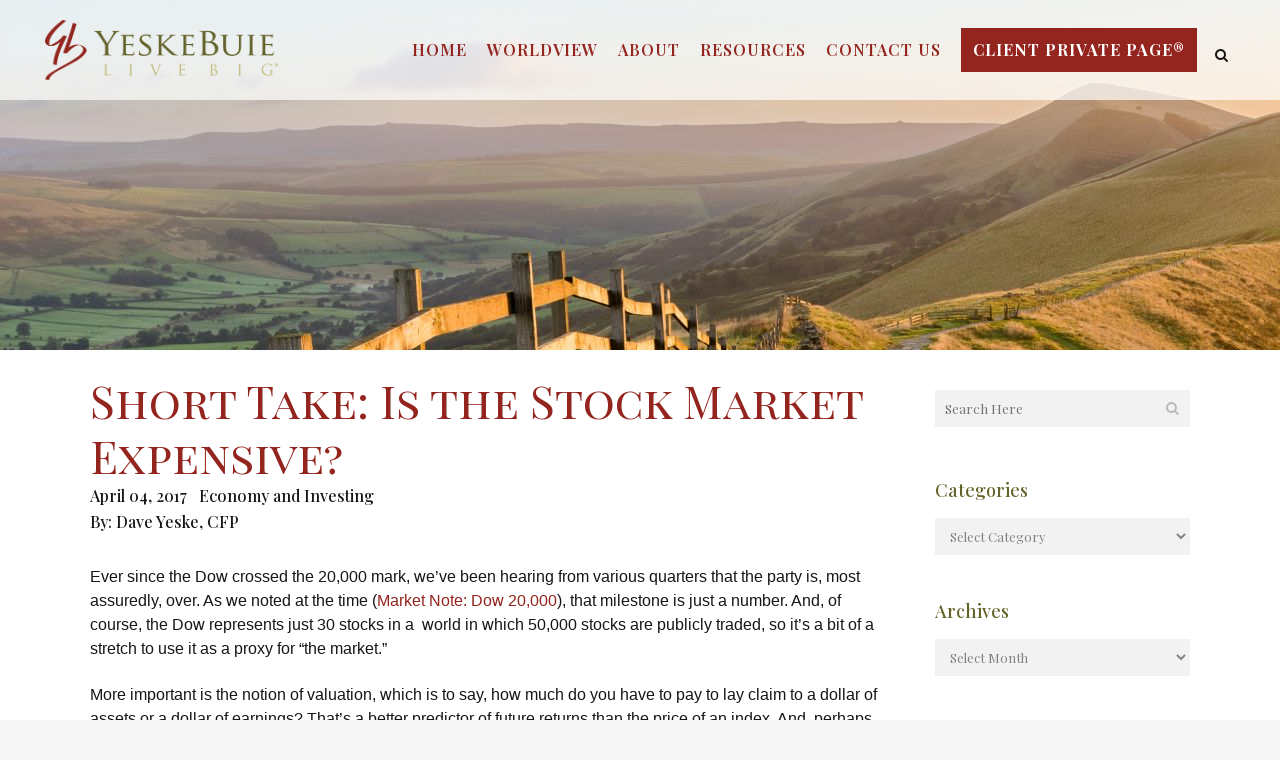

--- FILE ---
content_type: text/html; charset=UTF-8
request_url: https://yebu.com/economy-investing/short-take-is-the-stock-market-expensive
body_size: 20358
content:
<!DOCTYPE html>
<html lang="en-US">
<head>
	<meta charset="UTF-8" />
	
				<meta name="viewport" content="width=device-width,initial-scale=1,user-scalable=no">
		
            
                        <link rel="shortcut icon" type="image/x-icon" href="https://yebu.com/wp-content/uploads/2017/07/YeBu-Live-Big-Logo-favicon-2.png">
            <link rel="apple-touch-icon" href="https://yebu.com/wp-content/uploads/2017/07/YeBu-Live-Big-Logo-favicon-2.png"/>
        
	<link rel="profile" href="http://gmpg.org/xfn/11" />
	<link rel="pingback" href="" />

	<meta name='robots' content='index, follow, max-image-preview:large, max-snippet:-1, max-video-preview:-1' />
	<style>img:is([sizes="auto" i], [sizes^="auto," i]) { contain-intrinsic-size: 3000px 1500px }</style>
	
<!-- Social Warfare v4.5.6 https://warfareplugins.com - BEGINNING OF OUTPUT -->
<style>
	@font-face {
		font-family: "sw-icon-font";
		src:url("https://yebu.com/wp-content/plugins/social-warfare/assets/fonts/sw-icon-font.eot?ver=4.5.6");
		src:url("https://yebu.com/wp-content/plugins/social-warfare/assets/fonts/sw-icon-font.eot?ver=4.5.6#iefix") format("embedded-opentype"),
		url("https://yebu.com/wp-content/plugins/social-warfare/assets/fonts/sw-icon-font.woff?ver=4.5.6") format("woff"),
		url("https://yebu.com/wp-content/plugins/social-warfare/assets/fonts/sw-icon-font.ttf?ver=4.5.6") format("truetype"),
		url("https://yebu.com/wp-content/plugins/social-warfare/assets/fonts/sw-icon-font.svg?ver=4.5.6#1445203416") format("svg");
		font-weight: normal;
		font-style: normal;
		font-display:block;
	}
</style>
<!-- Social Warfare v4.5.6 https://warfareplugins.com - END OF OUTPUT -->


	<title>Short Take: Is the Stock Market Expensive?</title>
	<meta name="description" content="The next time someone tells you that the &quot;market&quot; is expensive, ask them, &quot;which market?&quot;" />
	<link rel="canonical" href="https://yebu.com/economy-investing/short-take-is-the-stock-market-expensive" />
	<meta property="og:locale" content="en_US" />
	<meta property="og:type" content="article" />
	<meta property="og:title" content="Short Take: Is the Stock Market Expensive?" />
	<meta property="og:description" content="The next time someone tells you that the &quot;market&quot; is expensive, ask them, &quot;which market?&quot;" />
	<meta property="og:url" content="https://yebu.com/economy-investing/short-take-is-the-stock-market-expensive" />
	<meta property="og:site_name" content="YeskeBuie" />
	<meta property="article:published_time" content="2017-04-05T01:13:22+00:00" />
	<meta property="article:modified_time" content="2019-04-18T15:31:54+00:00" />
	<meta property="og:image" content="https://yebu.com/wp-content/uploads/2017/04/pp.jpg" />
	<meta property="og:image:width" content="1000" />
	<meta property="og:image:height" content="625" />
	<meta property="og:image:type" content="image/jpeg" />
	<meta name="author" content="Dave Yeske, CFP" />
	<meta name="twitter:card" content="summary_large_image" />
	<meta name="twitter:label1" content="Written by" />
	<meta name="twitter:data1" content="Dave Yeske, CFP" />
	<meta name="twitter:label2" content="Est. reading time" />
	<meta name="twitter:data2" content="3 minutes" />
	<script type="application/ld+json" class="yoast-schema-graph">{"@context":"https://schema.org","@graph":[{"@type":"Article","@id":"https://yebu.com/economy-investing/short-take-is-the-stock-market-expensive#article","isPartOf":{"@id":"https://yebu.com/economy-investing/short-take-is-the-stock-market-expensive"},"author":{"name":"Dave Yeske, CFP","@id":"https://yebu.com/#/schema/person/a41b42522a5dfefa3ee2e5f25fb7f29b"},"headline":"Short Take: Is the Stock Market Expensive?","datePublished":"2017-04-05T01:13:22+00:00","dateModified":"2019-04-18T15:31:54+00:00","mainEntityOfPage":{"@id":"https://yebu.com/economy-investing/short-take-is-the-stock-market-expensive"},"wordCount":553,"image":{"@id":"https://yebu.com/economy-investing/short-take-is-the-stock-market-expensive#primaryimage"},"thumbnailUrl":"https://yebu.com/wp-content/uploads/2017/04/pp.jpg","articleSection":["Economy and Investing"],"inLanguage":"en-US"},{"@type":"WebPage","@id":"https://yebu.com/economy-investing/short-take-is-the-stock-market-expensive","url":"https://yebu.com/economy-investing/short-take-is-the-stock-market-expensive","name":"Short Take: Is the Stock Market Expensive?","isPartOf":{"@id":"https://yebu.com/#website"},"primaryImageOfPage":{"@id":"https://yebu.com/economy-investing/short-take-is-the-stock-market-expensive#primaryimage"},"image":{"@id":"https://yebu.com/economy-investing/short-take-is-the-stock-market-expensive#primaryimage"},"thumbnailUrl":"https://yebu.com/wp-content/uploads/2017/04/pp.jpg","datePublished":"2017-04-05T01:13:22+00:00","dateModified":"2019-04-18T15:31:54+00:00","author":{"@id":"https://yebu.com/#/schema/person/a41b42522a5dfefa3ee2e5f25fb7f29b"},"description":"The next time someone tells you that the \"market\" is expensive, ask them, \"which market?\"","breadcrumb":{"@id":"https://yebu.com/economy-investing/short-take-is-the-stock-market-expensive#breadcrumb"},"inLanguage":"en-US","potentialAction":[{"@type":"ReadAction","target":["https://yebu.com/economy-investing/short-take-is-the-stock-market-expensive"]}]},{"@type":"ImageObject","inLanguage":"en-US","@id":"https://yebu.com/economy-investing/short-take-is-the-stock-market-expensive#primaryimage","url":"https://yebu.com/wp-content/uploads/2017/04/pp.jpg","contentUrl":"https://yebu.com/wp-content/uploads/2017/04/pp.jpg","width":1000,"height":625},{"@type":"BreadcrumbList","@id":"https://yebu.com/economy-investing/short-take-is-the-stock-market-expensive#breadcrumb","itemListElement":[{"@type":"ListItem","position":1,"name":"Home","item":"https://yebu.com/"},{"@type":"ListItem","position":2,"name":"Short Take: Is the Stock Market Expensive?"}]},{"@type":"WebSite","@id":"https://yebu.com/#website","url":"https://yebu.com/","name":"YeskeBuie","description":"Live Big","potentialAction":[{"@type":"SearchAction","target":{"@type":"EntryPoint","urlTemplate":"https://yebu.com/?s={search_term_string}"},"query-input":{"@type":"PropertyValueSpecification","valueRequired":true,"valueName":"search_term_string"}}],"inLanguage":"en-US"},{"@type":"Person","@id":"https://yebu.com/#/schema/person/a41b42522a5dfefa3ee2e5f25fb7f29b","name":"Dave Yeske, CFP","image":{"@type":"ImageObject","inLanguage":"en-US","@id":"https://yebu.com/#/schema/person/image/","url":"https://secure.gravatar.com/avatar/03bcdc70985878769d7568045ea13888bcd3dacd6c5cdee3e3cf6efb8b5e91f5?s=96&d=mm&r=g","contentUrl":"https://secure.gravatar.com/avatar/03bcdc70985878769d7568045ea13888bcd3dacd6c5cdee3e3cf6efb8b5e91f5?s=96&d=mm&r=g","caption":"Dave Yeske, CFP"},"url":"https://yebu.com/author/dave"}]}</script>


<link rel='dns-prefetch' href='//stats.wp.com' />
<link rel='dns-prefetch' href='//fonts.googleapis.com' />
<link rel="alternate" type="application/rss+xml" title="YeskeBuie &raquo; Feed" href="https://yebu.com/feed" />
<link rel="alternate" type="application/rss+xml" title="YeskeBuie &raquo; Comments Feed" href="https://yebu.com/comments/feed" />
<script type="text/javascript">
/* <![CDATA[ */
window._wpemojiSettings = {"baseUrl":"https:\/\/s.w.org\/images\/core\/emoji\/16.0.1\/72x72\/","ext":".png","svgUrl":"https:\/\/s.w.org\/images\/core\/emoji\/16.0.1\/svg\/","svgExt":".svg","source":{"concatemoji":"https:\/\/yebu.com\/wp-includes\/js\/wp-emoji-release.min.js?ver=6.8.3"}};
/*! This file is auto-generated */
!function(s,n){var o,i,e;function c(e){try{var t={supportTests:e,timestamp:(new Date).valueOf()};sessionStorage.setItem(o,JSON.stringify(t))}catch(e){}}function p(e,t,n){e.clearRect(0,0,e.canvas.width,e.canvas.height),e.fillText(t,0,0);var t=new Uint32Array(e.getImageData(0,0,e.canvas.width,e.canvas.height).data),a=(e.clearRect(0,0,e.canvas.width,e.canvas.height),e.fillText(n,0,0),new Uint32Array(e.getImageData(0,0,e.canvas.width,e.canvas.height).data));return t.every(function(e,t){return e===a[t]})}function u(e,t){e.clearRect(0,0,e.canvas.width,e.canvas.height),e.fillText(t,0,0);for(var n=e.getImageData(16,16,1,1),a=0;a<n.data.length;a++)if(0!==n.data[a])return!1;return!0}function f(e,t,n,a){switch(t){case"flag":return n(e,"\ud83c\udff3\ufe0f\u200d\u26a7\ufe0f","\ud83c\udff3\ufe0f\u200b\u26a7\ufe0f")?!1:!n(e,"\ud83c\udde8\ud83c\uddf6","\ud83c\udde8\u200b\ud83c\uddf6")&&!n(e,"\ud83c\udff4\udb40\udc67\udb40\udc62\udb40\udc65\udb40\udc6e\udb40\udc67\udb40\udc7f","\ud83c\udff4\u200b\udb40\udc67\u200b\udb40\udc62\u200b\udb40\udc65\u200b\udb40\udc6e\u200b\udb40\udc67\u200b\udb40\udc7f");case"emoji":return!a(e,"\ud83e\udedf")}return!1}function g(e,t,n,a){var r="undefined"!=typeof WorkerGlobalScope&&self instanceof WorkerGlobalScope?new OffscreenCanvas(300,150):s.createElement("canvas"),o=r.getContext("2d",{willReadFrequently:!0}),i=(o.textBaseline="top",o.font="600 32px Arial",{});return e.forEach(function(e){i[e]=t(o,e,n,a)}),i}function t(e){var t=s.createElement("script");t.src=e,t.defer=!0,s.head.appendChild(t)}"undefined"!=typeof Promise&&(o="wpEmojiSettingsSupports",i=["flag","emoji"],n.supports={everything:!0,everythingExceptFlag:!0},e=new Promise(function(e){s.addEventListener("DOMContentLoaded",e,{once:!0})}),new Promise(function(t){var n=function(){try{var e=JSON.parse(sessionStorage.getItem(o));if("object"==typeof e&&"number"==typeof e.timestamp&&(new Date).valueOf()<e.timestamp+604800&&"object"==typeof e.supportTests)return e.supportTests}catch(e){}return null}();if(!n){if("undefined"!=typeof Worker&&"undefined"!=typeof OffscreenCanvas&&"undefined"!=typeof URL&&URL.createObjectURL&&"undefined"!=typeof Blob)try{var e="postMessage("+g.toString()+"("+[JSON.stringify(i),f.toString(),p.toString(),u.toString()].join(",")+"));",a=new Blob([e],{type:"text/javascript"}),r=new Worker(URL.createObjectURL(a),{name:"wpTestEmojiSupports"});return void(r.onmessage=function(e){c(n=e.data),r.terminate(),t(n)})}catch(e){}c(n=g(i,f,p,u))}t(n)}).then(function(e){for(var t in e)n.supports[t]=e[t],n.supports.everything=n.supports.everything&&n.supports[t],"flag"!==t&&(n.supports.everythingExceptFlag=n.supports.everythingExceptFlag&&n.supports[t]);n.supports.everythingExceptFlag=n.supports.everythingExceptFlag&&!n.supports.flag,n.DOMReady=!1,n.readyCallback=function(){n.DOMReady=!0}}).then(function(){return e}).then(function(){var e;n.supports.everything||(n.readyCallback(),(e=n.source||{}).concatemoji?t(e.concatemoji):e.wpemoji&&e.twemoji&&(t(e.twemoji),t(e.wpemoji)))}))}((window,document),window._wpemojiSettings);
/* ]]> */
</script>
<link rel='stylesheet' id='social-warfare-block-css-css' href='https://yebu.com/wp-content/plugins/social-warfare/assets/js/post-editor/dist/blocks.style.build.css?ver=6.8.3' type='text/css' media='all' />
<style id='wp-emoji-styles-inline-css' type='text/css'>

	img.wp-smiley, img.emoji {
		display: inline !important;
		border: none !important;
		box-shadow: none !important;
		height: 1em !important;
		width: 1em !important;
		margin: 0 0.07em !important;
		vertical-align: -0.1em !important;
		background: none !important;
		padding: 0 !important;
	}
</style>
<link rel='stylesheet' id='wp-block-library-css' href='https://yebu.com/wp-includes/css/dist/block-library/style.min.css?ver=6.8.3' type='text/css' media='all' />
<style id='classic-theme-styles-inline-css' type='text/css'>
/*! This file is auto-generated */
.wp-block-button__link{color:#fff;background-color:#32373c;border-radius:9999px;box-shadow:none;text-decoration:none;padding:calc(.667em + 2px) calc(1.333em + 2px);font-size:1.125em}.wp-block-file__button{background:#32373c;color:#fff;text-decoration:none}
</style>
<link rel='stylesheet' id='mediaelement-css' href='https://yebu.com/wp-includes/js/mediaelement/mediaelementplayer-legacy.min.css?ver=4.2.17' type='text/css' media='all' />
<link rel='stylesheet' id='wp-mediaelement-css' href='https://yebu.com/wp-includes/js/mediaelement/wp-mediaelement.min.css?ver=6.8.3' type='text/css' media='all' />
<style id='jetpack-sharing-buttons-style-inline-css' type='text/css'>
.jetpack-sharing-buttons__services-list{display:flex;flex-direction:row;flex-wrap:wrap;gap:0;list-style-type:none;margin:5px;padding:0}.jetpack-sharing-buttons__services-list.has-small-icon-size{font-size:12px}.jetpack-sharing-buttons__services-list.has-normal-icon-size{font-size:16px}.jetpack-sharing-buttons__services-list.has-large-icon-size{font-size:24px}.jetpack-sharing-buttons__services-list.has-huge-icon-size{font-size:36px}@media print{.jetpack-sharing-buttons__services-list{display:none!important}}.editor-styles-wrapper .wp-block-jetpack-sharing-buttons{gap:0;padding-inline-start:0}ul.jetpack-sharing-buttons__services-list.has-background{padding:1.25em 2.375em}
</style>
<link rel='stylesheet' id='awsm-ead-public-css' href='https://yebu.com/wp-content/plugins/embed-any-document/css/embed-public.min.css?ver=2.7.12' type='text/css' media='all' />
<style id='global-styles-inline-css' type='text/css'>
:root{--wp--preset--aspect-ratio--square: 1;--wp--preset--aspect-ratio--4-3: 4/3;--wp--preset--aspect-ratio--3-4: 3/4;--wp--preset--aspect-ratio--3-2: 3/2;--wp--preset--aspect-ratio--2-3: 2/3;--wp--preset--aspect-ratio--16-9: 16/9;--wp--preset--aspect-ratio--9-16: 9/16;--wp--preset--color--black: #000000;--wp--preset--color--cyan-bluish-gray: #abb8c3;--wp--preset--color--white: #ffffff;--wp--preset--color--pale-pink: #f78da7;--wp--preset--color--vivid-red: #cf2e2e;--wp--preset--color--luminous-vivid-orange: #ff6900;--wp--preset--color--luminous-vivid-amber: #fcb900;--wp--preset--color--light-green-cyan: #7bdcb5;--wp--preset--color--vivid-green-cyan: #00d084;--wp--preset--color--pale-cyan-blue: #8ed1fc;--wp--preset--color--vivid-cyan-blue: #0693e3;--wp--preset--color--vivid-purple: #9b51e0;--wp--preset--gradient--vivid-cyan-blue-to-vivid-purple: linear-gradient(135deg,rgba(6,147,227,1) 0%,rgb(155,81,224) 100%);--wp--preset--gradient--light-green-cyan-to-vivid-green-cyan: linear-gradient(135deg,rgb(122,220,180) 0%,rgb(0,208,130) 100%);--wp--preset--gradient--luminous-vivid-amber-to-luminous-vivid-orange: linear-gradient(135deg,rgba(252,185,0,1) 0%,rgba(255,105,0,1) 100%);--wp--preset--gradient--luminous-vivid-orange-to-vivid-red: linear-gradient(135deg,rgba(255,105,0,1) 0%,rgb(207,46,46) 100%);--wp--preset--gradient--very-light-gray-to-cyan-bluish-gray: linear-gradient(135deg,rgb(238,238,238) 0%,rgb(169,184,195) 100%);--wp--preset--gradient--cool-to-warm-spectrum: linear-gradient(135deg,rgb(74,234,220) 0%,rgb(151,120,209) 20%,rgb(207,42,186) 40%,rgb(238,44,130) 60%,rgb(251,105,98) 80%,rgb(254,248,76) 100%);--wp--preset--gradient--blush-light-purple: linear-gradient(135deg,rgb(255,206,236) 0%,rgb(152,150,240) 100%);--wp--preset--gradient--blush-bordeaux: linear-gradient(135deg,rgb(254,205,165) 0%,rgb(254,45,45) 50%,rgb(107,0,62) 100%);--wp--preset--gradient--luminous-dusk: linear-gradient(135deg,rgb(255,203,112) 0%,rgb(199,81,192) 50%,rgb(65,88,208) 100%);--wp--preset--gradient--pale-ocean: linear-gradient(135deg,rgb(255,245,203) 0%,rgb(182,227,212) 50%,rgb(51,167,181) 100%);--wp--preset--gradient--electric-grass: linear-gradient(135deg,rgb(202,248,128) 0%,rgb(113,206,126) 100%);--wp--preset--gradient--midnight: linear-gradient(135deg,rgb(2,3,129) 0%,rgb(40,116,252) 100%);--wp--preset--font-size--small: 13px;--wp--preset--font-size--medium: 20px;--wp--preset--font-size--large: 36px;--wp--preset--font-size--x-large: 42px;--wp--preset--spacing--20: 0.44rem;--wp--preset--spacing--30: 0.67rem;--wp--preset--spacing--40: 1rem;--wp--preset--spacing--50: 1.5rem;--wp--preset--spacing--60: 2.25rem;--wp--preset--spacing--70: 3.38rem;--wp--preset--spacing--80: 5.06rem;--wp--preset--shadow--natural: 6px 6px 9px rgba(0, 0, 0, 0.2);--wp--preset--shadow--deep: 12px 12px 50px rgba(0, 0, 0, 0.4);--wp--preset--shadow--sharp: 6px 6px 0px rgba(0, 0, 0, 0.2);--wp--preset--shadow--outlined: 6px 6px 0px -3px rgba(255, 255, 255, 1), 6px 6px rgba(0, 0, 0, 1);--wp--preset--shadow--crisp: 6px 6px 0px rgba(0, 0, 0, 1);}:where(.is-layout-flex){gap: 0.5em;}:where(.is-layout-grid){gap: 0.5em;}body .is-layout-flex{display: flex;}.is-layout-flex{flex-wrap: wrap;align-items: center;}.is-layout-flex > :is(*, div){margin: 0;}body .is-layout-grid{display: grid;}.is-layout-grid > :is(*, div){margin: 0;}:where(.wp-block-columns.is-layout-flex){gap: 2em;}:where(.wp-block-columns.is-layout-grid){gap: 2em;}:where(.wp-block-post-template.is-layout-flex){gap: 1.25em;}:where(.wp-block-post-template.is-layout-grid){gap: 1.25em;}.has-black-color{color: var(--wp--preset--color--black) !important;}.has-cyan-bluish-gray-color{color: var(--wp--preset--color--cyan-bluish-gray) !important;}.has-white-color{color: var(--wp--preset--color--white) !important;}.has-pale-pink-color{color: var(--wp--preset--color--pale-pink) !important;}.has-vivid-red-color{color: var(--wp--preset--color--vivid-red) !important;}.has-luminous-vivid-orange-color{color: var(--wp--preset--color--luminous-vivid-orange) !important;}.has-luminous-vivid-amber-color{color: var(--wp--preset--color--luminous-vivid-amber) !important;}.has-light-green-cyan-color{color: var(--wp--preset--color--light-green-cyan) !important;}.has-vivid-green-cyan-color{color: var(--wp--preset--color--vivid-green-cyan) !important;}.has-pale-cyan-blue-color{color: var(--wp--preset--color--pale-cyan-blue) !important;}.has-vivid-cyan-blue-color{color: var(--wp--preset--color--vivid-cyan-blue) !important;}.has-vivid-purple-color{color: var(--wp--preset--color--vivid-purple) !important;}.has-black-background-color{background-color: var(--wp--preset--color--black) !important;}.has-cyan-bluish-gray-background-color{background-color: var(--wp--preset--color--cyan-bluish-gray) !important;}.has-white-background-color{background-color: var(--wp--preset--color--white) !important;}.has-pale-pink-background-color{background-color: var(--wp--preset--color--pale-pink) !important;}.has-vivid-red-background-color{background-color: var(--wp--preset--color--vivid-red) !important;}.has-luminous-vivid-orange-background-color{background-color: var(--wp--preset--color--luminous-vivid-orange) !important;}.has-luminous-vivid-amber-background-color{background-color: var(--wp--preset--color--luminous-vivid-amber) !important;}.has-light-green-cyan-background-color{background-color: var(--wp--preset--color--light-green-cyan) !important;}.has-vivid-green-cyan-background-color{background-color: var(--wp--preset--color--vivid-green-cyan) !important;}.has-pale-cyan-blue-background-color{background-color: var(--wp--preset--color--pale-cyan-blue) !important;}.has-vivid-cyan-blue-background-color{background-color: var(--wp--preset--color--vivid-cyan-blue) !important;}.has-vivid-purple-background-color{background-color: var(--wp--preset--color--vivid-purple) !important;}.has-black-border-color{border-color: var(--wp--preset--color--black) !important;}.has-cyan-bluish-gray-border-color{border-color: var(--wp--preset--color--cyan-bluish-gray) !important;}.has-white-border-color{border-color: var(--wp--preset--color--white) !important;}.has-pale-pink-border-color{border-color: var(--wp--preset--color--pale-pink) !important;}.has-vivid-red-border-color{border-color: var(--wp--preset--color--vivid-red) !important;}.has-luminous-vivid-orange-border-color{border-color: var(--wp--preset--color--luminous-vivid-orange) !important;}.has-luminous-vivid-amber-border-color{border-color: var(--wp--preset--color--luminous-vivid-amber) !important;}.has-light-green-cyan-border-color{border-color: var(--wp--preset--color--light-green-cyan) !important;}.has-vivid-green-cyan-border-color{border-color: var(--wp--preset--color--vivid-green-cyan) !important;}.has-pale-cyan-blue-border-color{border-color: var(--wp--preset--color--pale-cyan-blue) !important;}.has-vivid-cyan-blue-border-color{border-color: var(--wp--preset--color--vivid-cyan-blue) !important;}.has-vivid-purple-border-color{border-color: var(--wp--preset--color--vivid-purple) !important;}.has-vivid-cyan-blue-to-vivid-purple-gradient-background{background: var(--wp--preset--gradient--vivid-cyan-blue-to-vivid-purple) !important;}.has-light-green-cyan-to-vivid-green-cyan-gradient-background{background: var(--wp--preset--gradient--light-green-cyan-to-vivid-green-cyan) !important;}.has-luminous-vivid-amber-to-luminous-vivid-orange-gradient-background{background: var(--wp--preset--gradient--luminous-vivid-amber-to-luminous-vivid-orange) !important;}.has-luminous-vivid-orange-to-vivid-red-gradient-background{background: var(--wp--preset--gradient--luminous-vivid-orange-to-vivid-red) !important;}.has-very-light-gray-to-cyan-bluish-gray-gradient-background{background: var(--wp--preset--gradient--very-light-gray-to-cyan-bluish-gray) !important;}.has-cool-to-warm-spectrum-gradient-background{background: var(--wp--preset--gradient--cool-to-warm-spectrum) !important;}.has-blush-light-purple-gradient-background{background: var(--wp--preset--gradient--blush-light-purple) !important;}.has-blush-bordeaux-gradient-background{background: var(--wp--preset--gradient--blush-bordeaux) !important;}.has-luminous-dusk-gradient-background{background: var(--wp--preset--gradient--luminous-dusk) !important;}.has-pale-ocean-gradient-background{background: var(--wp--preset--gradient--pale-ocean) !important;}.has-electric-grass-gradient-background{background: var(--wp--preset--gradient--electric-grass) !important;}.has-midnight-gradient-background{background: var(--wp--preset--gradient--midnight) !important;}.has-small-font-size{font-size: var(--wp--preset--font-size--small) !important;}.has-medium-font-size{font-size: var(--wp--preset--font-size--medium) !important;}.has-large-font-size{font-size: var(--wp--preset--font-size--large) !important;}.has-x-large-font-size{font-size: var(--wp--preset--font-size--x-large) !important;}
:where(.wp-block-post-template.is-layout-flex){gap: 1.25em;}:where(.wp-block-post-template.is-layout-grid){gap: 1.25em;}
:where(.wp-block-columns.is-layout-flex){gap: 2em;}:where(.wp-block-columns.is-layout-grid){gap: 2em;}
:root :where(.wp-block-pullquote){font-size: 1.5em;line-height: 1.6;}
</style>
<link rel='stylesheet' id='wonderplugin-carousel-engine-css-css' href='https://yebu.com/wp-content/plugins/wonderplugin-carousel/engine/wonderplugincarouselengine.css?ver=19.5' type='text/css' media='all' />
<link rel='stylesheet' id='social_warfare-css' href='https://yebu.com/wp-content/plugins/social-warfare/assets/css/style.min.css?ver=4.5.6' type='text/css' media='all' />
<link rel='stylesheet' id='parent-style-css' href='https://yebu.com/wp-content/themes/bridge/style.css?ver=6.8.3' type='text/css' media='all' />
<link rel='stylesheet' id='child-style-css' href='https://yebu.com/wp-content/themes/bridge-child/style.css?ver=1.1.9' type='text/css' media='all' />
<link rel='stylesheet' id='bridge-default-style-css' href='https://yebu.com/wp-content/themes/bridge/style.css?ver=6.8.3' type='text/css' media='all' />
<link rel='stylesheet' id='bridge-qode-font_awesome-css' href='https://yebu.com/wp-content/themes/bridge/css/font-awesome/css/font-awesome.min.css?ver=6.8.3' type='text/css' media='all' />
<link rel='stylesheet' id='bridge-qode-font_elegant-css' href='https://yebu.com/wp-content/themes/bridge/css/elegant-icons/style.min.css?ver=6.8.3' type='text/css' media='all' />
<link rel='stylesheet' id='bridge-qode-linea_icons-css' href='https://yebu.com/wp-content/themes/bridge/css/linea-icons/style.css?ver=6.8.3' type='text/css' media='all' />
<link rel='stylesheet' id='bridge-qode-dripicons-css' href='https://yebu.com/wp-content/themes/bridge/css/dripicons/dripicons.css?ver=6.8.3' type='text/css' media='all' />
<link rel='stylesheet' id='bridge-qode-kiko-css' href='https://yebu.com/wp-content/themes/bridge/css/kiko/kiko-all.css?ver=6.8.3' type='text/css' media='all' />
<link rel='stylesheet' id='bridge-qode-font_awesome_5-css' href='https://yebu.com/wp-content/themes/bridge/css/font-awesome-5/css/font-awesome-5.min.css?ver=6.8.3' type='text/css' media='all' />
<link rel='stylesheet' id='bridge-stylesheet-css' href='https://yebu.com/wp-content/themes/bridge/css/stylesheet.min.css?ver=6.8.3' type='text/css' media='all' />
<style id='bridge-stylesheet-inline-css' type='text/css'>
   .postid-16222.disabled_footer_top .footer_top_holder, .postid-16222.disabled_footer_bottom .footer_bottom_holder { display: none;}


</style>
<link rel='stylesheet' id='bridge-print-css' href='https://yebu.com/wp-content/themes/bridge/css/print.css?ver=6.8.3' type='text/css' media='all' />
<link rel='stylesheet' id='bridge-style-dynamic-css' href='https://yebu.com/wp-content/themes/bridge/css/style_dynamic.css?ver=1768373583' type='text/css' media='all' />
<link rel='stylesheet' id='bridge-responsive-css' href='https://yebu.com/wp-content/themes/bridge/css/responsive.min.css?ver=6.8.3' type='text/css' media='all' />
<link rel='stylesheet' id='bridge-style-dynamic-responsive-css' href='https://yebu.com/wp-content/themes/bridge/css/style_dynamic_responsive.css?ver=1768373583' type='text/css' media='all' />
<style id='bridge-style-dynamic-responsive-inline-css' type='text/css'>
.q_dropcap.normal
 {
    font-weight: 700;
    left: 8px;
    font-family: 'Playfair Display';
    font-size: 40px;
}
.word_hexagon {
    position: fixed;
    width: 100px;
    height: 57.74px;
    background-color: #94241e;
    border-left: solid 1px #94241e;
    border-right: solid 1px #94241e;
    margin-top: 24px!important;
    left: 1%;
    right: 0px;
    top: 80%;
    bottom: 0px;
	z-index: 3333333;
}
.word_hexagon:before,
.word_hexagon:after {
 content: "";
  position: absolute;
  z-index: 1;
  width: 70.71px;
  height: 70.71px;
  -webkit-transform: scaleY(0.5774) rotate(-45deg);
  -ms-transform: scaleY(0.5774) rotate(-45deg);
  transform: scaleY(0.5774) rotate(-45deg);
  background-color: inherit;
  left: 13.6447px;
}
.word_hexagon:before {
  top: -36px;
  border-top: solid 1px #94241e;
  border-right: solid 1px #94241e;
}
.word_hexagon:after {
  bottom: -36px;
  border-bottom: solid 1px #94241e;
  border-left: solid 1px #94241e;
}
.hex_txt
{
	position: absolute;
	z-index: 1000;
	width: 100%;
	text-align: center;
}
.hex_txt span.text_inner_hny {
    display: table-cell;
    text-align: center;
    vertical-align: middle;
    width: 100%;
    height: 100%;
    margin: 0;
    padding: 8px 15px;
    color: #fff;
}
.hex_txt span.text_inner_hny a
{
    color: #fff;
    display: block;
    max-width: 90px;
    margin: 0px auto;
    font-size: 12px;
    line-height: 14px;
}
.hex_txt span.text_inner_hny a:hover
{
	color:#fff;
}
body footer
{
	z-index:99;
}
.single-post .post_image {
    display: none !important;
}
 .single-post .post_author
 {
	 display:block;
	 clear:both;
 }
  .single-post .post_author a
  {
	  margin-left:0px!important;
	  text-transform:capitalize;
  }
  .single-post  .title_size_large {   background-image: url(https://yebu.com/wp-content/uploads/2017/11/istock611628014.jpg);}


.accord_sec .q_accordion_holder.accordion .ui-accordion-header .accordion_mark.right_mark
{
	top: 28px;
	right:40px;
}
.accord_sec span.accordion_mark.right_mark 
{
    display: block !important;
}
.accord_sec .q_accordion_holder.accordion.boxed .ui-accordion-header 
{
    margin-bottom: 30px;
    -webkit-box-shadow: 5px 5px 0 #646329, 0px 0px 12px rgba(100, 99, 41, 0.8);
    box-shadow: 5px 5px 0 #646329, 0px 0px 12px rgba(100, 99, 41, 0.8);
    background: #ffffff;
    position: relative;
    padding-top: 30px;
    padding-bottom: 30px;
	padding-left: 40px;
	border:none;
	overflow:visible;
	z-index:99999;
}
.accord_sec .ui-widget-content a
{
	color:#fff;
}
.accord_sec .ui-accordion-header-active.ui-state-active
{
	margin-bottom: 0px !important;
	z-index: 10;
	padding-bottom: 10px !important;
}
.accord_sec .q_accordion_holder.boxed div.accordion_content 
{
    padding-left:40px;
	padding-right: 40px;
}
.accord_sec .ui-accordion-content-active
{
	display: block;
    box-shadow: 5px 5px 0 #646329, 0px 0px 12px rgba(100, 99, 41, 0.8);
    margin-bottom: 30px !important;
    z-index: 999;
	position: relative;
}
.accord_sec .q_accordion_holder.accordion.boxed .ui-accordion-header.ui-accordion-header-active::after 
{
	content: "";
    display: block;
    width: 100%;
    height: 20px;
    background: #fff;
    clear: both;
    z-index: 999;
    position: absolute;
    bottom: -13px;
    left: 0px;
    top: auto;
    opacity: 1;
    border: none;
}
.accord_sec .q_accordion_holder.accordion.boxed .ui-accordion-header::after
{
	content: "";
    width: 0px;
    height: 0px;
    display: block;
    position: absolute;
    right: 0;
    bottom: 0;
    border-top: 15px solid #646329;
    border-left: 15px solid #646329;
    border-right: 15px solid #94241e;
    border-bottom: 15px solid #94241e;
}
.accord_sec .ui-accordion-header-active.ui-state-active::after {
    opacity: 0;
}
.accord_sec .ui-accordion-content-active::after
{
	content: "";
    width: 0px;
    height: 0px;
    display: block;
    position: absolute;
    right: 0;
    bottom: 0;
    border-top: 15px solid #646329;
    border-left: 15px solid #646329;
    border-right: 15px solid #94241e;
    border-bottom: 15px solid #94241e;
	opacity:1;
}
.accord_sec .q_accordion_holder.accordion .ui-accordion-header .accordion_mark.right_mark
{
	background: #94241e;
    border: none;
	border-radius: 0px;
}
.accord_sec .q_accordion_holder.accordion .ui-accordion-header.ui-state-active .accordion_mark 
{
    background-color: #646329 !important;
    border: none;
}
.accord_sec .q_accordion_holder.accordion .ui-accordion-header .accordion_mark_icon
{
	width: 45px;
    height: 45px;
    background-image: url(https://yebu.com/wp-content/uploads/2018/08/plus.png);
}
.accord_sec .q_accordion_holder.accordion .ui-accordion-header.ui-state-active .accordion_mark_icon 
{
    background-image: url(https://yebu.com/wp-content/uploads/2018/08/minus.png);
}
.accord_sec .q_accordion_holder.accordion h5.ui-accordion-header {
    font-size: 1.35rem;
    padding-top: 0px;
    text-transform: none;
	text-align:left !important;
}
.accord_sec .q_accordion_holder.boxed div.accordion_content_inner {
    padding-top: 10px;
}
@media only screen and ( min-width:768px ) and ( max-width:1000px )
{
	body .accord_sec .q_accordion_holder.accordion .ui-accordion-header .accordion_mark.right_mark 
	{
		right: 35px;
		top:30px;
	}
	body .accord_sec .q_accordion_holder.accordion h5.ui-accordion-header 
	{
		font-size: 17px;
	}
	body .accord_sec .q_accordion_holder.accordion.boxed .ui-accordion-header, .accord_sec .q_accordion_holder.boxed div.accordion_content
	{
		padding-left: 20px;
	}
	.q_accordion_holder.accordion .ui-accordion-header .accordion_mark, .accord_sec .q_accordion_holder.accordion .ui-accordion-header .accordion_mark_icon
	{
		width: 35px;
		height: 35px;
	}
}
@media only screen and ( max-width:767px )
{
	body .accord_sec .q_accordion_holder.accordion .ui-accordion-header .accordion_mark.right_mark
	{
		display:none!important;
	}
	body .accord_sec .q_accordion_holder.accordion h5.ui-accordion-header 
	{
		font-size: 16px;
		line-height:24px
	}
	body .accord_sec .q_accordion_holder.accordion.boxed .ui-accordion-header, .accord_sec .q_accordion_holder.boxed div.accordion_content
	{
		padding-left: 10px;
	}
	body .accord_sec .q_accordion_holder.boxed div.accordion_content 
	{
		padding-right: 10px;
	}
}
.accord_sec .q_accordion_holder.accordion.boxed .ui-accordion-header::after, .accord_sec .ui-accordion-content-active::after
{
	display:none;
}
.bigway_sec {
    cursor: pointer;
}
body .content ul {
    list-style-position: outside;
    margin-left: 30px;
}
ul.list_outer {
    float: left;
    width: 100%;
    height: auto;
    margin-left: 0px !important;
    margin-bottom: 30px;
}
.list_outer li {
    display: inline-block;
    float: left;
    width: 20%;
    text-align: center;
}
ul.list_outer img {
    max-width: 150px;
    width: auto;
    min-height: 150px;
    object-fit: cover;
}
body.single-post .content ol li {
    margin-bottom: 15px;
}
ol.list_outer_num {
    float: left;
    width: 100%;
    height: auto;
}
.list_outer span
{
    float: left;
    width: 100%;
}
 /* body .content p {
    text-align: justify !important;
}
*/
#post-25008 p, #post-25006 p , #post-25003 p {
    text-align: justify;
}
.rotating-item-wrapper {
    position: relative;
    width: 100%;
    height: auto;
}
.rotating-item {
    display: none;
    position: absolute;
    top: 0;
    left: 0;
}
.drop_down .second .inner ul, li.narrow .second .inner ul
{
	background-color: rgba(255, 255, 255, .5);
}
.scrolled .drop_down .second .inner ul, .scrolled li.narrow .second .inner ul
{
	background-color: rgba(255,255,255,1);
}
/* body .content ul li {
    font-family: 'Playfair Display', serif;
    text-align: justify !important;
} */
body .content ul li {
    font-family: 'Times New Roman', sans-serif;
    text-align: justify !important;
}
body .sup_sec sup, .drop_down .second .inner ul sup, li.narrow .second .inner ul sup {
    top: 0px;
}
.single-post .wp-caption-text {
    display: none;
}
body sup {
    top: -5px !important;}
#lif_part .lipart {
    margin-left: 26%;
}
</style>
<link rel='stylesheet' id='js_composer_front-css' href='https://yebu.com/wp-content/plugins/js_composer/assets/css/js_composer.min.css?ver=8.6.1' type='text/css' media='all' />
<link rel='stylesheet' id='bridge-style-handle-google-fonts-css' href='https://fonts.googleapis.com/css?family=Raleway%3A100%2C200%2C300%2C400%2C500%2C600%2C700%2C800%2C900%2C100italic%2C300italic%2C400italic%2C700italic%7CPlayfair+Display%3A100%2C200%2C300%2C400%2C500%2C600%2C700%2C800%2C900%2C100italic%2C300italic%2C400italic%2C700italic%7CPlayfair+Display+SC%3A100%2C200%2C300%2C400%2C500%2C600%2C700%2C800%2C900%2C100italic%2C300italic%2C400italic%2C700italic%7COpen+Sans%3A100%2C200%2C300%2C400%2C500%2C600%2C700%2C800%2C900%2C100italic%2C300italic%2C400italic%2C700italic%7CDroid+Serif%3A100%2C200%2C300%2C400%2C500%2C600%2C700%2C800%2C900%2C100italic%2C300italic%2C400italic%2C700italic&#038;subset=latin%2Clatin-ext&#038;ver=1.0.0' type='text/css' media='all' />
<link rel='stylesheet' id='bridge-core-dashboard-style-css' href='https://yebu.com/wp-content/plugins/bridge-core/modules/core-dashboard/assets/css/core-dashboard.min.css?ver=6.8.3' type='text/css' media='all' />
<link rel='stylesheet' id='um_modal-css' href='https://yebu.com/wp-content/plugins/ultimate-member/assets/css/um-modal.min.css?ver=2.11.1' type='text/css' media='all' />
<link rel='stylesheet' id='um_ui-css' href='https://yebu.com/wp-content/plugins/ultimate-member/assets/libs/jquery-ui/jquery-ui.min.css?ver=1.13.2' type='text/css' media='all' />
<link rel='stylesheet' id='um_tipsy-css' href='https://yebu.com/wp-content/plugins/ultimate-member/assets/libs/tipsy/tipsy.min.css?ver=1.0.0a' type='text/css' media='all' />
<link rel='stylesheet' id='um_raty-css' href='https://yebu.com/wp-content/plugins/ultimate-member/assets/libs/raty/um-raty.min.css?ver=2.6.0' type='text/css' media='all' />
<link rel='stylesheet' id='select2-css' href='https://yebu.com/wp-content/plugins/ultimate-member/assets/libs/select2/select2.min.css?ver=4.0.13' type='text/css' media='all' />
<link rel='stylesheet' id='um_fileupload-css' href='https://yebu.com/wp-content/plugins/ultimate-member/assets/css/um-fileupload.min.css?ver=2.11.1' type='text/css' media='all' />
<link rel='stylesheet' id='um_confirm-css' href='https://yebu.com/wp-content/plugins/ultimate-member/assets/libs/um-confirm/um-confirm.min.css?ver=1.0' type='text/css' media='all' />
<link rel='stylesheet' id='um_datetime-css' href='https://yebu.com/wp-content/plugins/ultimate-member/assets/libs/pickadate/default.min.css?ver=3.6.2' type='text/css' media='all' />
<link rel='stylesheet' id='um_datetime_date-css' href='https://yebu.com/wp-content/plugins/ultimate-member/assets/libs/pickadate/default.date.min.css?ver=3.6.2' type='text/css' media='all' />
<link rel='stylesheet' id='um_datetime_time-css' href='https://yebu.com/wp-content/plugins/ultimate-member/assets/libs/pickadate/default.time.min.css?ver=3.6.2' type='text/css' media='all' />
<link rel='stylesheet' id='um_fonticons_ii-css' href='https://yebu.com/wp-content/plugins/ultimate-member/assets/libs/legacy/fonticons/fonticons-ii.min.css?ver=2.11.1' type='text/css' media='all' />
<link rel='stylesheet' id='um_fonticons_fa-css' href='https://yebu.com/wp-content/plugins/ultimate-member/assets/libs/legacy/fonticons/fonticons-fa.min.css?ver=2.11.1' type='text/css' media='all' />
<link rel='stylesheet' id='um_fontawesome-css' href='https://yebu.com/wp-content/plugins/ultimate-member/assets/css/um-fontawesome.min.css?ver=6.5.2' type='text/css' media='all' />
<link rel='stylesheet' id='um_common-css' href='https://yebu.com/wp-content/plugins/ultimate-member/assets/css/common.min.css?ver=2.11.1' type='text/css' media='all' />
<link rel='stylesheet' id='um_responsive-css' href='https://yebu.com/wp-content/plugins/ultimate-member/assets/css/um-responsive.min.css?ver=2.11.1' type='text/css' media='all' />
<link rel='stylesheet' id='um_styles-css' href='https://yebu.com/wp-content/plugins/ultimate-member/assets/css/um-styles.min.css?ver=2.11.1' type='text/css' media='all' />
<link rel='stylesheet' id='um_crop-css' href='https://yebu.com/wp-content/plugins/ultimate-member/assets/libs/cropper/cropper.min.css?ver=1.6.1' type='text/css' media='all' />
<link rel='stylesheet' id='um_profile-css' href='https://yebu.com/wp-content/plugins/ultimate-member/assets/css/um-profile.min.css?ver=2.11.1' type='text/css' media='all' />
<link rel='stylesheet' id='um_account-css' href='https://yebu.com/wp-content/plugins/ultimate-member/assets/css/um-account.min.css?ver=2.11.1' type='text/css' media='all' />
<link rel='stylesheet' id='um_misc-css' href='https://yebu.com/wp-content/plugins/ultimate-member/assets/css/um-misc.min.css?ver=2.11.1' type='text/css' media='all' />
<link rel='stylesheet' id='um_default_css-css' href='https://yebu.com/wp-content/plugins/ultimate-member/assets/css/um-old-default.min.css?ver=2.11.1' type='text/css' media='all' />
<link rel='stylesheet' id='um_old_css-css' href='https://yebu.com/wp-content/plugins/ultimate-member/../../uploads/ultimatemember/um_old_settings.css?ver=2.0.0' type='text/css' media='all' />
<script type="text/javascript" src="https://yebu.com/wp-includes/js/jquery/jquery.min.js?ver=3.7.1" id="jquery-core-js"></script>
<script type="text/javascript" src="https://yebu.com/wp-includes/js/jquery/jquery-migrate.min.js?ver=3.4.1" id="jquery-migrate-js"></script>
<script type="text/javascript" src="https://yebu.com/wp-content/plugins/wonderplugin-carousel/engine/wonderplugincarouselskins.js?ver=19.5" id="wonderplugin-carousel-skins-script-js"></script>
<script type="text/javascript" src="https://yebu.com/wp-content/plugins/wonderplugin-carousel/engine/wonderplugincarousel.js?ver=19.5" id="wonderplugin-carousel-script-js"></script>
<script type="text/javascript" id="custom_js-js-extra">
/* <![CDATA[ */
var ajax_object = {"ajax_url":"https:\/\/yebu.com\/wp-admin\/admin-ajax.php","we_value":"1234"};
/* ]]> */
</script>
<script type="text/javascript" src="https://yebu.com/wp-content/themes/bridge-child/js/custom_js.js?ver=6.8.3" id="custom_js-js"></script>
<script type="text/javascript" src="https://yebu.com/wp-content/plugins/ultimate-member/assets/js/um-gdpr.min.js?ver=2.11.1" id="um-gdpr-js"></script>
<script></script><link rel="https://api.w.org/" href="https://yebu.com/wp-json/" /><link rel="alternate" title="JSON" type="application/json" href="https://yebu.com/wp-json/wp/v2/posts/16222" /><link rel="EditURI" type="application/rsd+xml" title="RSD" href="https://yebu.com/xmlrpc.php?rsd" />
<link rel='shortlink' href='https://yebu.com/?p=16222' />
<link rel="alternate" title="oEmbed (JSON)" type="application/json+oembed" href="https://yebu.com/wp-json/oembed/1.0/embed?url=https%3A%2F%2Fyebu.com%2Feconomy-investing%2Fshort-take-is-the-stock-market-expensive" />
<link rel="alternate" title="oEmbed (XML)" type="text/xml+oembed" href="https://yebu.com/wp-json/oembed/1.0/embed?url=https%3A%2F%2Fyebu.com%2Feconomy-investing%2Fshort-take-is-the-stock-market-expensive&#038;format=xml" />

		<!-- GA Google Analytics @ https://m0n.co/ga -->
		<script async src="https://www.googletagmanager.com/gtag/js?id=G-RD56KMFYLZ"></script>
		<script>
			window.dataLayer = window.dataLayer || [];
			function gtag(){dataLayer.push(arguments);}
			gtag('js', new Date());
			gtag('config', 'G-RD56KMFYLZ');
		</script>

				<!-- DO NOT COPY THIS SNIPPET! Start of Page Analytics Tracking for HubSpot WordPress plugin v11.3.37-->
			<script class="hsq-set-content-id" data-content-id="blog-post">
				var _hsq = _hsq || [];
				_hsq.push(["setContentType", "blog-post"]);
			</script>
			<!-- DO NOT COPY THIS SNIPPET! End of Page Analytics Tracking for HubSpot WordPress plugin -->
				<style>img#wpstats{display:none}</style>
		    <style>
        .small-caps {
            font-variant: small-caps;
            letter-spacing: 0.05em;
            text-transform: none;
        }
    </style>
    <meta name="generator" content="Powered by WPBakery Page Builder - drag and drop page builder for WordPress."/>
		<style type="text/css" id="wp-custom-css">
			h4 {
	color: #000;
}

.small-caps {
    font-variant: small-caps;  letter-spacing: .02rem;
    text-transform: none;
}
#rev_slider_4_1 .live_bg_slide .sup {
    font-size: 40px !important;
    position: absolute !important;
    top: 0px !important;
    line-height: 50px !important;
}		</style>
		<noscript><style> .wpb_animate_when_almost_visible { opacity: 1; }</style></noscript></head>

<body class="wp-singular post-template-default single single-post postid-16222 single-format-standard wp-theme-bridge wp-child-theme-bridge-child bridge-core-3.3.4.4 post_content_  qode_grid_1200 qode-child-theme-ver- qode-theme-ver-30.8.8.4 qode-theme-bridge disabled_footer_top wpb-js-composer js-comp-ver-8.6.1 vc_responsive" itemscope itemtype="http://schema.org/WebPage">




<div class="wrapper">
	<div class="wrapper_inner">

    
		<!-- Google Analytics start -->
					<script>
				var _gaq = _gaq || [];
				_gaq.push(['_setAccount', 'UA-136916531-1']);
				_gaq.push(['_trackPageview']);

				(function() {
					var ga = document.createElement('script'); ga.type = 'text/javascript'; ga.async = true;
					ga.src = ('https:' == document.location.protocol ? 'https://ssl' : 'http://www') + '.google-analytics.com/ga.js';
					var s = document.getElementsByTagName('script')[0]; s.parentNode.insertBefore(ga, s);
				})();
			</script>
				<!-- Google Analytics end -->

		
	<header class=" scroll_header_top_area  fixed scrolled_not_transparent page_header">
	<div class="header_inner clearfix">
		
<form role="search" action="https://yebu.com/" class="qode_search_form_3" method="get">
	                <div class="form_holder_outer">
                    <div class="form_holder">

                        <input type="text" placeholder="Search" name="s" class="qode_search_field" autocomplete="off" />
                        <div class="qode_search_close">
                            <a href="#">
								<i class="qode_icon_font_awesome fa fa-times " ></i>                            </a>
                        </div>
                    </div>
                </div>
				</form>		<div class="header_top_bottom_holder">
			
			<div class="header_bottom clearfix" style=' background-color:rgba(255, 255, 255, .7);' >
											<div class="header_inner_left">
																	<div class="mobile_menu_button">
		<span>
			<i class="qode_icon_font_awesome fa fa-bars " ></i>		</span>
	</div>
								<div class="logo_wrapper" >
	<div class="q_logo">
		<a itemprop="url" href="https://yebu.com/" >
             <img itemprop="image" class="normal" src="https://yebu.com/wp-content/uploads/2026/01/YESKEBUIE-Live.png" alt="Logo"> 			 <img itemprop="image" class="light" src="https://yebu.com/wp-content/uploads/2026/01/YESKEBUIE-Live.png" alt="Logo"/> 			 <img itemprop="image" class="dark" src="https://yebu.com/wp-content/uploads/2026/01/YESKEBUIE-Live.png" alt="Logo"/> 			 <img itemprop="image" class="sticky" src="https://yebu.com/wp-content/uploads/2026/01/YESKEBUIE-Live.png" alt="Logo"/> 			 <img itemprop="image" class="mobile" src="https://yebu.com/wp-content/uploads/2026/01/YESKEBUIE-Live.png" alt="Logo"/> 					</a>
	</div>
	</div>															</div>
															<div class="header_inner_right">
									<div class="side_menu_button_wrapper right">
																														<div class="side_menu_button">
												<a class="search_button search_covers_header normal" href="javascript:void(0)">
		<i class="qode_icon_font_awesome fa fa-search " ></i>	</a>

																							
										</div>
									</div>
								</div>
							
							
							<nav class="main_menu drop_down right">
								<ul id="menu-main-menu" class=""><li id="nav-menu-item-18934" class="menu-item menu-item-type-post_type menu-item-object-page menu-item-home  narrow"><a href="https://yebu.com/" class=""><i class="menu_icon blank fa"></i><span>Home</span><span class="plus"></span></a></li>
<li id="nav-menu-item-18922" class="menu-item menu-item-type-custom menu-item-object-custom menu-item-has-children  has_sub narrow"><a href="#" class=""><i class="menu_icon blank fa"></i><span>Worldview</span><span class="plus"></span></a>
<div class="second"><div class="inner"><ul>
	<li id="nav-menu-item-18923" class="menu-item menu-item-type-post_type menu-item-object-page "><a href="https://yebu.com/live-big" class=""><i class="menu_icon blank fa"></i><span>Live Big</span><span class="plus"></span></a></li>
	<li id="nav-menu-item-756" class="menu-item menu-item-type-post_type menu-item-object-page "><a href="https://yebu.com/invest-big" class=""><i class="menu_icon blank fa"></i><span>Invest Big</span><span class="plus"></span></a></li>
	<li id="nav-menu-item-18924" class="menu-item menu-item-type-post_type menu-item-object-page "><a href="https://yebu.com/think-big" class=""><i class="menu_icon blank fa"></i><span>Think Big</span><span class="plus"></span></a></li>
</ul></div></div>
</li>
<li id="nav-menu-item-19020" class="menu-item menu-item-type-custom menu-item-object-custom menu-item-has-children  has_sub narrow"><a href="#" class=""><i class="menu_icon blank fa"></i><span>About</span><span class="plus"></span></a>
<div class="second"><div class="inner"><ul>
	<li id="nav-menu-item-753" class="menu-item menu-item-type-post_type menu-item-object-page "><a href="https://yebu.com/our-team" class=""><i class="menu_icon blank fa"></i><span>Our Team</span><span class="plus"></span></a></li>
	<li id="nav-menu-item-29461" class="menu-item menu-item-type-post_type menu-item-object-page "><a href="https://yebu.com/as-seen-in" class=""><i class="menu_icon blank fa"></i><span>As Seen In</span><span class="plus"></span></a></li>
	<li id="nav-menu-item-17905" class="menu-item menu-item-type-post_type menu-item-object-page "><a href="https://yebu.com/about-us" class=""><i class="menu_icon blank fa"></i><span>Services and Fees</span><span class="plus"></span></a></li>
	<li id="nav-menu-item-24048" class="menu-item menu-item-type-post_type menu-item-object-page "><a href="https://yebu.com/adv-compliance-disclosures" class=""><i class="menu_icon blank fa"></i><span>ADV, Compliance &#038; Disclosures</span><span class="plus"></span></a></li>
</ul></div></div>
</li>
<li id="nav-menu-item-17947" class="menu-item menu-item-type-custom menu-item-object-custom menu-item-has-children  has_sub narrow"><a href="#" class=""><i class="menu_icon blank fa"></i><span>Resources</span><span class="plus"></span></a>
<div class="second"><div class="inner"><ul>
	<li id="nav-menu-item-22537" class="menu-item menu-item-type-taxonomy menu-item-object-category "><a href="https://yebu.com/category/thelivebigway_digest" class=""><i class="menu_icon blank fa"></i><span>TheLiveBigWay® Digest</span><span class="plus"></span></a></li>
	<li id="nav-menu-item-22467" class="menu-item menu-item-type-taxonomy menu-item-object-category "><a href="https://yebu.com/category/financial-planning" class=""><i class="menu_icon blank fa"></i><span>Financial Planning</span><span class="plus"></span></a></li>
	<li id="nav-menu-item-22468" class="menu-item menu-item-type-taxonomy menu-item-object-category current-post-ancestor current-menu-parent current-post-parent "><a href="https://yebu.com/category/economy-investing" class=""><i class="menu_icon blank fa"></i><span>Economy and Investing</span><span class="plus"></span></a></li>
	<li id="nav-menu-item-22469" class="menu-item menu-item-type-taxonomy menu-item-object-category "><a href="https://yebu.com/category/yebu-in-the-media" class=""><i class="menu_icon blank fa"></i><span>YeskeBuie in the Media</span><span class="plus"></span></a></li>
	<li id="nav-menu-item-25966" class="menu-item menu-item-type-taxonomy menu-item-object-category "><a href="https://yebu.com/category/yebu-news-events" class=""><i class="menu_icon blank fa"></i><span>YeBu® News &amp; Events</span><span class="plus"></span></a></li>
	<li id="nav-menu-item-22471" class="menu-item menu-item-type-taxonomy menu-item-object-category "><a href="https://yebu.com/category/webinars" class=""><i class="menu_icon blank fa"></i><span>Webinars and Videos</span><span class="plus"></span></a></li>
</ul></div></div>
</li>
<li id="nav-menu-item-18933" class="menu-item menu-item-type-post_type menu-item-object-page  narrow"><a href="https://yebu.com/contact" class=""><i class="menu_icon blank fa"></i><span>Contact Us</span><span class="plus"></span></a></li>
<li id="nav-menu-item-20539" class="client-lounge menu-item menu-item-type-custom menu-item-object-custom  narrow"><a target="_blank" href="https://clients.yebu.com/" class=""><i class="menu_icon blank fa"></i><span>Client Private Page®</span><span class="plus"></span></a></li>
</ul>							</nav>
														<nav class="mobile_menu">
	<ul id="menu-main-menu-1" class=""><li id="mobile-menu-item-18934" class="menu-item menu-item-type-post_type menu-item-object-page menu-item-home "><a href="https://yebu.com/" class=""><span>Home</span></a><span class="mobile_arrow"><i class="fa fa-angle-right"></i><i class="fa fa-angle-down"></i></span></li>
<li id="mobile-menu-item-18922" class="menu-item menu-item-type-custom menu-item-object-custom menu-item-has-children  has_sub"><a href="#" class=""><span>Worldview</span></a><span class="mobile_arrow"><i class="fa fa-angle-right"></i><i class="fa fa-angle-down"></i></span>
<ul class="sub_menu">
	<li id="mobile-menu-item-18923" class="menu-item menu-item-type-post_type menu-item-object-page "><a href="https://yebu.com/live-big" class=""><span>Live Big</span></a><span class="mobile_arrow"><i class="fa fa-angle-right"></i><i class="fa fa-angle-down"></i></span></li>
	<li id="mobile-menu-item-756" class="menu-item menu-item-type-post_type menu-item-object-page "><a href="https://yebu.com/invest-big" class=""><span>Invest Big</span></a><span class="mobile_arrow"><i class="fa fa-angle-right"></i><i class="fa fa-angle-down"></i></span></li>
	<li id="mobile-menu-item-18924" class="menu-item menu-item-type-post_type menu-item-object-page "><a href="https://yebu.com/think-big" class=""><span>Think Big</span></a><span class="mobile_arrow"><i class="fa fa-angle-right"></i><i class="fa fa-angle-down"></i></span></li>
</ul>
</li>
<li id="mobile-menu-item-19020" class="menu-item menu-item-type-custom menu-item-object-custom menu-item-has-children  has_sub"><a href="#" class=""><span>About</span></a><span class="mobile_arrow"><i class="fa fa-angle-right"></i><i class="fa fa-angle-down"></i></span>
<ul class="sub_menu">
	<li id="mobile-menu-item-753" class="menu-item menu-item-type-post_type menu-item-object-page "><a href="https://yebu.com/our-team" class=""><span>Our Team</span></a><span class="mobile_arrow"><i class="fa fa-angle-right"></i><i class="fa fa-angle-down"></i></span></li>
	<li id="mobile-menu-item-29461" class="menu-item menu-item-type-post_type menu-item-object-page "><a href="https://yebu.com/as-seen-in" class=""><span>As Seen In</span></a><span class="mobile_arrow"><i class="fa fa-angle-right"></i><i class="fa fa-angle-down"></i></span></li>
	<li id="mobile-menu-item-17905" class="menu-item menu-item-type-post_type menu-item-object-page "><a href="https://yebu.com/about-us" class=""><span>Services and Fees</span></a><span class="mobile_arrow"><i class="fa fa-angle-right"></i><i class="fa fa-angle-down"></i></span></li>
	<li id="mobile-menu-item-24048" class="menu-item menu-item-type-post_type menu-item-object-page "><a href="https://yebu.com/adv-compliance-disclosures" class=""><span>ADV, Compliance &#038; Disclosures</span></a><span class="mobile_arrow"><i class="fa fa-angle-right"></i><i class="fa fa-angle-down"></i></span></li>
</ul>
</li>
<li id="mobile-menu-item-17947" class="menu-item menu-item-type-custom menu-item-object-custom menu-item-has-children  has_sub"><a href="#" class=""><span>Resources</span></a><span class="mobile_arrow"><i class="fa fa-angle-right"></i><i class="fa fa-angle-down"></i></span>
<ul class="sub_menu">
	<li id="mobile-menu-item-22537" class="menu-item menu-item-type-taxonomy menu-item-object-category "><a href="https://yebu.com/category/thelivebigway_digest" class=""><span>TheLiveBigWay® Digest</span></a><span class="mobile_arrow"><i class="fa fa-angle-right"></i><i class="fa fa-angle-down"></i></span></li>
	<li id="mobile-menu-item-22467" class="menu-item menu-item-type-taxonomy menu-item-object-category "><a href="https://yebu.com/category/financial-planning" class=""><span>Financial Planning</span></a><span class="mobile_arrow"><i class="fa fa-angle-right"></i><i class="fa fa-angle-down"></i></span></li>
	<li id="mobile-menu-item-22468" class="menu-item menu-item-type-taxonomy menu-item-object-category current-post-ancestor current-menu-parent current-post-parent "><a href="https://yebu.com/category/economy-investing" class=""><span>Economy and Investing</span></a><span class="mobile_arrow"><i class="fa fa-angle-right"></i><i class="fa fa-angle-down"></i></span></li>
	<li id="mobile-menu-item-22469" class="menu-item menu-item-type-taxonomy menu-item-object-category "><a href="https://yebu.com/category/yebu-in-the-media" class=""><span>YeskeBuie in the Media</span></a><span class="mobile_arrow"><i class="fa fa-angle-right"></i><i class="fa fa-angle-down"></i></span></li>
	<li id="mobile-menu-item-25966" class="menu-item menu-item-type-taxonomy menu-item-object-category "><a href="https://yebu.com/category/yebu-news-events" class=""><span>YeBu® News &amp; Events</span></a><span class="mobile_arrow"><i class="fa fa-angle-right"></i><i class="fa fa-angle-down"></i></span></li>
	<li id="mobile-menu-item-22471" class="menu-item menu-item-type-taxonomy menu-item-object-category "><a href="https://yebu.com/category/webinars" class=""><span>Webinars and Videos</span></a><span class="mobile_arrow"><i class="fa fa-angle-right"></i><i class="fa fa-angle-down"></i></span></li>
</ul>
</li>
<li id="mobile-menu-item-18933" class="menu-item menu-item-type-post_type menu-item-object-page "><a href="https://yebu.com/contact" class=""><span>Contact Us</span></a><span class="mobile_arrow"><i class="fa fa-angle-right"></i><i class="fa fa-angle-down"></i></span></li>
<li id="mobile-menu-item-20539" class="client-lounge menu-item menu-item-type-custom menu-item-object-custom "><a target="_blank" href="https://clients.yebu.com/" class=""><span>Client Private Page®</span></a><span class="mobile_arrow"><i class="fa fa-angle-right"></i><i class="fa fa-angle-down"></i></span></li>
</ul></nav>											</div>
			</div>
		</div>
</header>	<a id="back_to_top" href="#">
        <span class="fa-stack">
            <i class="qode_icon_font_awesome fa fa-arrow-up " ></i>        </span>
	</a>
	
	
    
    	
    
    <div class="content ">
        <div class="content_inner  ">
    
		<div class="title_outer title_without_animation"    data-height="350">
		<div class="title title_size_large  position_center " style="height:350px;">
			<div class="image not_responsive"></div>
										<div class="title_holder"  style="padding-top:100px;height:250px;">
					<div class="container">
						<div class="container_inner clearfix">
								<div class="title_subtitle_holder" >
                                                                																													<h1 ><span>Short Take: Is the Stock Market Expensive?</span></h1>
																				
																																					                                                            </div>
						</div>
					</div>
				</div>
								</div>
			</div>
										<div class="container">
														<div class="container_inner default_template_holder" >
																
							<div class="two_columns_75_25 background_color_sidebar grid2 clearfix">
								<div class="column1">
											
									<div class="column_inner">
										<div class="blog_single blog_holder">
													<article id="post-16222" class="post-16222 post type-post status-publish format-standard has-post-thumbnail hentry category-economy-investing">
			<div class="post_content_holder">
				
				<div class="post_text">
					<div class="post_text_inner">
						<h2 itemprop="name" class="entry_title">Short Take: Is the Stock Market Expensive?</h2>
						<div class="post_info">
						<span itemprop="dateCreated" class="date entry_date updated">April 04, 2017</span> 
							<span class="single_cate"><a href="https://yebu.com/category/economy-investing" rel="category tag">Economy and Investing</a></span>
							<span class="post_author">
							    By: 
							    <a itemprop="author" class="post_author_link" href="https://yebu.com/author/dave">
							        Dave Yeske, CFP							    </a>
							</span>
							                                    						</div>
						<div class="content_outer">
												<div class="post_image">
	                        <img width="1000" height="625" src="https://yebu.com/wp-content/uploads/2017/04/pp.jpg" class="attachment-full size-full wp-post-image" alt="" decoding="async" fetchpriority="high" srcset="https://yebu.com/wp-content/uploads/2017/04/pp.jpg 1000w, https://yebu.com/wp-content/uploads/2017/04/pp-300x188.jpg 300w, https://yebu.com/wp-content/uploads/2017/04/pp-768x480.jpg 768w, https://yebu.com/wp-content/uploads/2017/04/pp-700x438.jpg 700w" sizes="(max-width: 1000px) 100vw, 1000px" />						</div>
								<p>Ever since the Dow crossed the 20,000 mark, we&#8217;ve been hearing from various quarters that the party is, most assuredly, over. As we noted at the time (<a href="https://yebu.com/economy-investing/market-note-dow-20000/">Market Note: Dow 20,000</a>), that milestone is just a number. And, of course, the Dow represents just 30 stocks in a  world in which 50,000 stocks are publicly traded, so it&#8217;s a bit of a stretch to use it as a proxy for &#8220;the market.&#8221;</p>
<p>More important is the notion of valuation, which is to say, how much do you have to pay to lay claim to a dollar of assets or a dollar of earnings? That&#8217;s a better predictor of future returns than the price of an index. And, perhaps unsurprisingly, the cheaper you can buy those assets or earnings, the higher the return you can expect. Those stocks that trade at low prices relative to earnings or assets are called &#8220;value&#8221; stocks, and we like them. A lot. So much so that we strongly tilt all of our portfolio allocations toward &#8220;value,&#8221; whether we&#8217;re talking about US Large or Small Company Stocks or the same categories in overseas markets. As a consequence, our portfolios don&#8217;t look like &#8220;the market,&#8221; especially if your idea of the market is the Dow or the S&amp;P 500.</p>
<p>That the S&amp;P 500&#8217;s current price-to-earnings (P/E) ratio (how much you have to pay to claim a dollar of earnings) is above <strong>26</strong>, compared to a long-run average of <strong>15</strong>, is one of the reasons some are suggesting that things may be getting a bit frothy. As we&#8217;ve previously noted, comparing the current P/E to the historical average isn&#8217;t something that should be done in a vacuum. That average is the result of periods like the late 1970s, when high interest and inflation rates drove the P/E to single digits, and periods like the present, where we&#8217;re still enjoying low interest and inflation rates. Having said that, let&#8217;s take a look at the current valuation levels of the average Yeske Buie portfolio.</p>
<p><a href="https://yebu.com/wp-content/uploads/2017/04/portfolio-profile.png"><img decoding="async" class="aligncenter wp-image-16224" style="border: 0px currentColor;" src="https://yebu.com/wp-content/uploads/2017/04/portfolio-profile.png" alt="" width="550" height="344" /></a></p>
<p>One of the first things to notice is that the All Country World Index, our global stock market benchmark, sports a much lower P/E than the S&amp;P 500, a level of <strong>18</strong> versus <strong>26</strong>. This is reflective of the fact that stock markets outside the US have been slower to recover from the Great Recession and are not trading at above-average levels. The second thing to notice is that the Yeske Buie portfolio has a P/E that&#8217;s lower still at <strong>16</strong>. This reflects our intentional tilt toward value stocks. You&#8217;ll also see that the average size of the stocks in our portfolio is much smaller than the benchmark as a consequence of our other intentional focus on small company stocks, which, like value stocks, are expected to produce higher returns over the long run.  A final point worth noting is that the low costs associated with the institutional class mutual funds we use results in aggregate weighted fund level fees that are are much lower than the average mutual fund&#8217;s fees as reported by Morningstar. It&#8217;s important to control what you can control when investing and expenses are one of those things.</p>
<p>So the next time someone says to you that the &#8220;market&#8221; is expensive, be sure to ask them, &#8220;which market?&#8221;</p>
<div class="swp_social_panel swp_horizontal_panel swp_flat_fresh  swp_default_full_color swp_individual_full_color swp_other_full_color scale-100  scale-" data-min-width="1100" data-float-color="#ffffff" data-float="none" data-float-mobile="none" data-transition="slide" data-post-id="16222" ><div class="nc_tweetContainer swp_share_button swp_twitter" data-network="twitter"><a class="nc_tweet swp_share_link" rel="nofollow noreferrer noopener" target="_blank" href="https://twitter.com/intent/tweet?text=Short+Take%3A+Is+the+Stock+Market+Expensive%3F&url=https%3A%2F%2Fyebu.com%2Feconomy-investing%2Fshort-take-is-the-stock-market-expensive" data-link="https://twitter.com/intent/tweet?text=Short+Take%3A+Is+the+Stock+Market+Expensive%3F&url=https%3A%2F%2Fyebu.com%2Feconomy-investing%2Fshort-take-is-the-stock-market-expensive"><span class="swp_count swp_hide"><span class="iconFiller"><span class="spaceManWilly"><i class="sw swp_twitter_icon"></i><span class="swp_share">Tweet</span></span></span></span></a></div><div class="nc_tweetContainer swp_share_button swp_facebook" data-network="facebook"><a class="nc_tweet swp_share_link" rel="nofollow noreferrer noopener" target="_blank" href="https://www.facebook.com/share.php?u=https%3A%2F%2Fyebu.com%2Feconomy-investing%2Fshort-take-is-the-stock-market-expensive" data-link="https://www.facebook.com/share.php?u=https%3A%2F%2Fyebu.com%2Feconomy-investing%2Fshort-take-is-the-stock-market-expensive"><span class="swp_count swp_hide"><span class="iconFiller"><span class="spaceManWilly"><i class="sw swp_facebook_icon"></i><span class="swp_share">Share</span></span></span></span></a></div><div class="nc_tweetContainer swp_share_button swp_linkedin" data-network="linkedin"><a class="nc_tweet swp_share_link" rel="nofollow noreferrer noopener" target="_blank" href="https://www.linkedin.com/cws/share?url=https%3A%2F%2Fyebu.com%2Feconomy-investing%2Fshort-take-is-the-stock-market-expensive" data-link="https://www.linkedin.com/cws/share?url=https%3A%2F%2Fyebu.com%2Feconomy-investing%2Fshort-take-is-the-stock-market-expensive"><span class="swp_count swp_hide"><span class="iconFiller"><span class="spaceManWilly"><i class="sw swp_linkedin_icon"></i><span class="swp_share">Share</span></span></span></span></a></div></div><div class="swp-content-locator"></div>						</div>
					</div>
				</div>
			</div>
		
	    	</article>										</div>
										
										<br/><br/> 
									</div>
								</div>	
								<div class="column2"> 
										<div class="column_inner">
		<aside class="sidebar">
							
			<div id="search-4" class="widget widget_search"><form role="search" method="get" id="searchform" action="https://yebu.com/">
    <div><label class="screen-reader-text" for="s">Search for:</label>
        <input type="text" value="" placeholder="Search Here" name="s" id="s" />
        <input type="submit" id="searchsubmit" value="&#xf002" />
    </div>
</form></div><div id="categories-3" class="widget widget_categories"><h5>Categories</h5><form action="https://yebu.com" method="get"><label class="screen-reader-text" for="cat">Categories</label><select  name='cat' id='cat' class='postform'>
	<option value='-1'>Select Category</option>
	<option class="level-0" value="88">Articles of Interest</option>
	<option class="level-0" value="1">Blog</option>
	<option class="level-0" value="83">Cybersecurity</option>
	<option class="level-0" value="93">Dimensional</option>
	<option class="level-0" value="84">Economy and Investing</option>
	<option class="level-0" value="151">Featured Favorites</option>
	<option class="level-0" value="5">Financial Planning</option>
	<option class="level-0" value="91">Fun Stuff</option>
	<option class="level-0" value="92">Give Big</option>
	<option class="level-0" value="94">Policy-Based Financial Planning</option>
	<option class="level-0" value="80">TheLiveBigWay® Digest</option>
	<option class="level-0" value="86">Webinars and Videos</option>
	<option class="level-0" value="82">YeBu® News &amp; Events</option>
	<option class="level-0" value="81">YeskeBuie in the Media</option>
	<option class="level-0" value="90">YeskeBuie Millennial</option>
</select>
</form><script type="text/javascript">
/* <![CDATA[ */

(function() {
	var dropdown = document.getElementById( "cat" );
	function onCatChange() {
		if ( dropdown.options[ dropdown.selectedIndex ].value > 0 ) {
			dropdown.parentNode.submit();
		}
	}
	dropdown.onchange = onCatChange;
})();

/* ]]> */
</script>
</div><div id="archives-3" class="widget widget_archive"><h5>Archives</h5>		<label class="screen-reader-text" for="archives-dropdown-3">Archives</label>
		<select id="archives-dropdown-3" name="archive-dropdown">
			
			<option value="">Select Month</option>
				<option value='https://yebu.com/2026/01'> January 2026 </option>
	<option value='https://yebu.com/2025/12'> December 2025 </option>
	<option value='https://yebu.com/2025/11'> November 2025 </option>
	<option value='https://yebu.com/2025/10'> October 2025 </option>
	<option value='https://yebu.com/2025/09'> September 2025 </option>
	<option value='https://yebu.com/2025/08'> August 2025 </option>
	<option value='https://yebu.com/2025/07'> July 2025 </option>
	<option value='https://yebu.com/2025/06'> June 2025 </option>
	<option value='https://yebu.com/2025/05'> May 2025 </option>
	<option value='https://yebu.com/2025/04'> April 2025 </option>
	<option value='https://yebu.com/2025/03'> March 2025 </option>
	<option value='https://yebu.com/2025/02'> February 2025 </option>
	<option value='https://yebu.com/2025/01'> January 2025 </option>
	<option value='https://yebu.com/2024/12'> December 2024 </option>
	<option value='https://yebu.com/2024/11'> November 2024 </option>
	<option value='https://yebu.com/2024/10'> October 2024 </option>
	<option value='https://yebu.com/2024/09'> September 2024 </option>
	<option value='https://yebu.com/2024/08'> August 2024 </option>
	<option value='https://yebu.com/2024/07'> July 2024 </option>
	<option value='https://yebu.com/2024/06'> June 2024 </option>
	<option value='https://yebu.com/2024/05'> May 2024 </option>
	<option value='https://yebu.com/2024/04'> April 2024 </option>
	<option value='https://yebu.com/2024/03'> March 2024 </option>
	<option value='https://yebu.com/2024/02'> February 2024 </option>
	<option value='https://yebu.com/2024/01'> January 2024 </option>
	<option value='https://yebu.com/2023/12'> December 2023 </option>
	<option value='https://yebu.com/2023/11'> November 2023 </option>
	<option value='https://yebu.com/2023/10'> October 2023 </option>
	<option value='https://yebu.com/2023/09'> September 2023 </option>
	<option value='https://yebu.com/2023/08'> August 2023 </option>
	<option value='https://yebu.com/2023/07'> July 2023 </option>
	<option value='https://yebu.com/2023/06'> June 2023 </option>
	<option value='https://yebu.com/2023/05'> May 2023 </option>
	<option value='https://yebu.com/2023/04'> April 2023 </option>
	<option value='https://yebu.com/2023/03'> March 2023 </option>
	<option value='https://yebu.com/2023/02'> February 2023 </option>
	<option value='https://yebu.com/2023/01'> January 2023 </option>
	<option value='https://yebu.com/2022/12'> December 2022 </option>
	<option value='https://yebu.com/2022/11'> November 2022 </option>
	<option value='https://yebu.com/2022/10'> October 2022 </option>
	<option value='https://yebu.com/2022/09'> September 2022 </option>
	<option value='https://yebu.com/2022/08'> August 2022 </option>
	<option value='https://yebu.com/2022/07'> July 2022 </option>
	<option value='https://yebu.com/2022/06'> June 2022 </option>
	<option value='https://yebu.com/2022/05'> May 2022 </option>
	<option value='https://yebu.com/2022/04'> April 2022 </option>
	<option value='https://yebu.com/2022/03'> March 2022 </option>
	<option value='https://yebu.com/2022/02'> February 2022 </option>
	<option value='https://yebu.com/2022/01'> January 2022 </option>
	<option value='https://yebu.com/2021/12'> December 2021 </option>
	<option value='https://yebu.com/2021/11'> November 2021 </option>
	<option value='https://yebu.com/2021/10'> October 2021 </option>
	<option value='https://yebu.com/2021/09'> September 2021 </option>
	<option value='https://yebu.com/2021/08'> August 2021 </option>
	<option value='https://yebu.com/2021/07'> July 2021 </option>
	<option value='https://yebu.com/2021/06'> June 2021 </option>
	<option value='https://yebu.com/2021/05'> May 2021 </option>
	<option value='https://yebu.com/2021/04'> April 2021 </option>
	<option value='https://yebu.com/2021/03'> March 2021 </option>
	<option value='https://yebu.com/2021/02'> February 2021 </option>
	<option value='https://yebu.com/2021/01'> January 2021 </option>
	<option value='https://yebu.com/2020/12'> December 2020 </option>
	<option value='https://yebu.com/2020/11'> November 2020 </option>
	<option value='https://yebu.com/2020/10'> October 2020 </option>
	<option value='https://yebu.com/2020/09'> September 2020 </option>
	<option value='https://yebu.com/2020/08'> August 2020 </option>
	<option value='https://yebu.com/2020/07'> July 2020 </option>
	<option value='https://yebu.com/2020/06'> June 2020 </option>
	<option value='https://yebu.com/2020/05'> May 2020 </option>
	<option value='https://yebu.com/2020/04'> April 2020 </option>
	<option value='https://yebu.com/2020/03'> March 2020 </option>
	<option value='https://yebu.com/2020/02'> February 2020 </option>
	<option value='https://yebu.com/2020/01'> January 2020 </option>
	<option value='https://yebu.com/2019/12'> December 2019 </option>
	<option value='https://yebu.com/2019/11'> November 2019 </option>
	<option value='https://yebu.com/2019/10'> October 2019 </option>
	<option value='https://yebu.com/2019/09'> September 2019 </option>
	<option value='https://yebu.com/2019/08'> August 2019 </option>
	<option value='https://yebu.com/2019/07'> July 2019 </option>
	<option value='https://yebu.com/2019/06'> June 2019 </option>
	<option value='https://yebu.com/2019/05'> May 2019 </option>
	<option value='https://yebu.com/2019/04'> April 2019 </option>
	<option value='https://yebu.com/2019/03'> March 2019 </option>
	<option value='https://yebu.com/2019/02'> February 2019 </option>
	<option value='https://yebu.com/2019/01'> January 2019 </option>
	<option value='https://yebu.com/2018/12'> December 2018 </option>
	<option value='https://yebu.com/2018/11'> November 2018 </option>
	<option value='https://yebu.com/2018/10'> October 2018 </option>
	<option value='https://yebu.com/2018/09'> September 2018 </option>
	<option value='https://yebu.com/2018/08'> August 2018 </option>
	<option value='https://yebu.com/2018/07'> July 2018 </option>
	<option value='https://yebu.com/2018/06'> June 2018 </option>
	<option value='https://yebu.com/2018/05'> May 2018 </option>
	<option value='https://yebu.com/2018/04'> April 2018 </option>
	<option value='https://yebu.com/2018/03'> March 2018 </option>
	<option value='https://yebu.com/2018/02'> February 2018 </option>
	<option value='https://yebu.com/2018/01'> January 2018 </option>
	<option value='https://yebu.com/2017/12'> December 2017 </option>
	<option value='https://yebu.com/2017/11'> November 2017 </option>
	<option value='https://yebu.com/2017/10'> October 2017 </option>
	<option value='https://yebu.com/2017/09'> September 2017 </option>
	<option value='https://yebu.com/2017/08'> August 2017 </option>
	<option value='https://yebu.com/2017/07'> July 2017 </option>
	<option value='https://yebu.com/2017/06'> June 2017 </option>
	<option value='https://yebu.com/2017/05'> May 2017 </option>
	<option value='https://yebu.com/2017/04'> April 2017 </option>
	<option value='https://yebu.com/2017/03'> March 2017 </option>
	<option value='https://yebu.com/2017/02'> February 2017 </option>
	<option value='https://yebu.com/2017/01'> January 2017 </option>
	<option value='https://yebu.com/2016/12'> December 2016 </option>
	<option value='https://yebu.com/2016/11'> November 2016 </option>
	<option value='https://yebu.com/2016/10'> October 2016 </option>
	<option value='https://yebu.com/2016/09'> September 2016 </option>
	<option value='https://yebu.com/2016/08'> August 2016 </option>
	<option value='https://yebu.com/2016/07'> July 2016 </option>
	<option value='https://yebu.com/2016/06'> June 2016 </option>
	<option value='https://yebu.com/2016/05'> May 2016 </option>
	<option value='https://yebu.com/2016/04'> April 2016 </option>
	<option value='https://yebu.com/2016/03'> March 2016 </option>
	<option value='https://yebu.com/2016/02'> February 2016 </option>
	<option value='https://yebu.com/2016/01'> January 2016 </option>
	<option value='https://yebu.com/2015/12'> December 2015 </option>
	<option value='https://yebu.com/2015/11'> November 2015 </option>
	<option value='https://yebu.com/2015/10'> October 2015 </option>
	<option value='https://yebu.com/2015/09'> September 2015 </option>
	<option value='https://yebu.com/2015/08'> August 2015 </option>
	<option value='https://yebu.com/2015/07'> July 2015 </option>
	<option value='https://yebu.com/2015/06'> June 2015 </option>
	<option value='https://yebu.com/2015/05'> May 2015 </option>
	<option value='https://yebu.com/2015/04'> April 2015 </option>
	<option value='https://yebu.com/2015/03'> March 2015 </option>
	<option value='https://yebu.com/2015/02'> February 2015 </option>
	<option value='https://yebu.com/2015/01'> January 2015 </option>
	<option value='https://yebu.com/2014/12'> December 2014 </option>
	<option value='https://yebu.com/2014/11'> November 2014 </option>
	<option value='https://yebu.com/2014/10'> October 2014 </option>
	<option value='https://yebu.com/2014/09'> September 2014 </option>
	<option value='https://yebu.com/2014/08'> August 2014 </option>
	<option value='https://yebu.com/2014/07'> July 2014 </option>
	<option value='https://yebu.com/2014/06'> June 2014 </option>
	<option value='https://yebu.com/2014/05'> May 2014 </option>
	<option value='https://yebu.com/2014/04'> April 2014 </option>
	<option value='https://yebu.com/2014/03'> March 2014 </option>
	<option value='https://yebu.com/2014/02'> February 2014 </option>
	<option value='https://yebu.com/2014/01'> January 2014 </option>
	<option value='https://yebu.com/2013/12'> December 2013 </option>
	<option value='https://yebu.com/2013/11'> November 2013 </option>
	<option value='https://yebu.com/2013/10'> October 2013 </option>
	<option value='https://yebu.com/2013/09'> September 2013 </option>
	<option value='https://yebu.com/2013/08'> August 2013 </option>
	<option value='https://yebu.com/2013/07'> July 2013 </option>
	<option value='https://yebu.com/2013/06'> June 2013 </option>
	<option value='https://yebu.com/2013/05'> May 2013 </option>
	<option value='https://yebu.com/2013/04'> April 2013 </option>
	<option value='https://yebu.com/2013/03'> March 2013 </option>
	<option value='https://yebu.com/2013/02'> February 2013 </option>
	<option value='https://yebu.com/2013/01'> January 2013 </option>
	<option value='https://yebu.com/2012/12'> December 2012 </option>
	<option value='https://yebu.com/2012/11'> November 2012 </option>
	<option value='https://yebu.com/2012/10'> October 2012 </option>
	<option value='https://yebu.com/2012/09'> September 2012 </option>
	<option value='https://yebu.com/2012/08'> August 2012 </option>
	<option value='https://yebu.com/2012/07'> July 2012 </option>
	<option value='https://yebu.com/2012/06'> June 2012 </option>
	<option value='https://yebu.com/2012/05'> May 2012 </option>
	<option value='https://yebu.com/2012/04'> April 2012 </option>
	<option value='https://yebu.com/2012/03'> March 2012 </option>
	<option value='https://yebu.com/2012/02'> February 2012 </option>
	<option value='https://yebu.com/2012/01'> January 2012 </option>
	<option value='https://yebu.com/2011/12'> December 2011 </option>
	<option value='https://yebu.com/2011/11'> November 2011 </option>
	<option value='https://yebu.com/2011/10'> October 2011 </option>
	<option value='https://yebu.com/2011/09'> September 2011 </option>
	<option value='https://yebu.com/2011/08'> August 2011 </option>
	<option value='https://yebu.com/2011/07'> July 2011 </option>
	<option value='https://yebu.com/2011/06'> June 2011 </option>
	<option value='https://yebu.com/2011/05'> May 2011 </option>
	<option value='https://yebu.com/2011/04'> April 2011 </option>
	<option value='https://yebu.com/2011/03'> March 2011 </option>
	<option value='https://yebu.com/2011/02'> February 2011 </option>
	<option value='https://yebu.com/2011/01'> January 2011 </option>
	<option value='https://yebu.com/2010/12'> December 2010 </option>
	<option value='https://yebu.com/2010/11'> November 2010 </option>
	<option value='https://yebu.com/2010/10'> October 2010 </option>
	<option value='https://yebu.com/2010/09'> September 2010 </option>
	<option value='https://yebu.com/2010/08'> August 2010 </option>
	<option value='https://yebu.com/2010/07'> July 2010 </option>
	<option value='https://yebu.com/2010/06'> June 2010 </option>
	<option value='https://yebu.com/2010/05'> May 2010 </option>
	<option value='https://yebu.com/2010/04'> April 2010 </option>
	<option value='https://yebu.com/2010/03'> March 2010 </option>
	<option value='https://yebu.com/2010/02'> February 2010 </option>
	<option value='https://yebu.com/2010/01'> January 2010 </option>
	<option value='https://yebu.com/2009/10'> October 2009 </option>
	<option value='https://yebu.com/2009/09'> September 2009 </option>
	<option value='https://yebu.com/2009/08'> August 2009 </option>
	<option value='https://yebu.com/2009/06'> June 2009 </option>
	<option value='https://yebu.com/2009/05'> May 2009 </option>
	<option value='https://yebu.com/2009/04'> April 2009 </option>
	<option value='https://yebu.com/2009/03'> March 2009 </option>
	<option value='https://yebu.com/2009/01'> January 2009 </option>
	<option value='https://yebu.com/2008/10'> October 2008 </option>
	<option value='https://yebu.com/2008/09'> September 2008 </option>
	<option value='https://yebu.com/2007/10'> October 2007 </option>
	<option value='https://yebu.com/2007/05'> May 2007 </option>
	<option value='https://yebu.com/2007/01'> January 2007 </option>
	<option value='https://yebu.com/2006/09'> September 2006 </option>
	<option value='https://yebu.com/2006/08'> August 2006 </option>
	<option value='https://yebu.com/2006/05'> May 2006 </option>
	<option value='https://yebu.com/2005/11'> November 2005 </option>
	<option value='https://yebu.com/2005/10'> October 2005 </option>
	<option value='https://yebu.com/2005/08'> August 2005 </option>
	<option value='https://yebu.com/2005/07'> July 2005 </option>
	<option value='https://yebu.com/2005/06'> June 2005 </option>
	<option value='https://yebu.com/2004/07'> July 2004 </option>
	<option value='https://yebu.com/2004/06'> June 2004 </option>
	<option value='https://yebu.com/2004/03'> March 2004 </option>
	<option value='https://yebu.com/2004/01'> January 2004 </option>
	<option value='https://yebu.com/2003/11'> November 2003 </option>
	<option value='https://yebu.com/2003/10'> October 2003 </option>
	<option value='https://yebu.com/2002/12'> December 2002 </option>
	<option value='https://yebu.com/2002/01'> January 2002 </option>
	<option value='https://yebu.com/2001/11'> November 2001 </option>
	<option value='https://yebu.com/2001/10'> October 2001 </option>
	<option value='https://yebu.com/2001/08'> August 2001 </option>
	<option value='https://yebu.com/2001/07'> July 2001 </option>
	<option value='https://yebu.com/2001/01'> January 2001 </option>
	<option value='https://yebu.com/2000/12'> December 2000 </option>
	<option value='https://yebu.com/2000/11'> November 2000 </option>
	<option value='https://yebu.com/2000/09'> September 2000 </option>
	<option value='https://yebu.com/2000/07'> July 2000 </option>
	<option value='https://yebu.com/2000/05'> May 2000 </option>
	<option value='https://yebu.com/2000/02'> February 2000 </option>
	<option value='https://yebu.com/2000/01'> January 2000 </option>
	<option value='https://yebu.com/1999/12'> December 1999 </option>
	<option value='https://yebu.com/1999/08'> August 1999 </option>
	<option value='https://yebu.com/1999/07'> July 1999 </option>
	<option value='https://yebu.com/1998/08'> August 1998 </option>
	<option value='https://yebu.com/1998/03'> March 1998 </option>
	<option value='https://yebu.com/1996/01'> January 1996 </option>

		</select>

			<script type="text/javascript">
/* <![CDATA[ */

(function() {
	var dropdown = document.getElementById( "archives-dropdown-3" );
	function onSelectChange() {
		if ( dropdown.options[ dropdown.selectedIndex ].value !== '' ) {
			document.location.href = this.options[ this.selectedIndex ].value;
		}
	}
	dropdown.onchange = onSelectChange;
})();

/* ]]> */
</script>
</div>		</aside>
	</div>
								</div>
							</div>
											</div>
                                 </div>
	



<div class="footer-w">
    <div class="grid_section">
        <div class="section_inner">

            <div class="footer-columns">
                <div class="footer-column">
                    <h4 class="footer__title">Contact Info</h4>
                    <div class="footer-contacts">
                        <div class="footer-contact">
                            <h5 class="footer-contact__title">Washington, D.C. Metro Area</h5>
                            <div class="footer-contact__descr">301 Maple Avenue West, Suite 600 <br>Vienna, VA 22180</div>
                        </div>
                        <div class="footer-contact">
                            <h5 class="footer-contact__title">San Francisco Bay Area</h5>
                            <div class="footer-contact__descr">220 Montgomery Street, Suite 900 <br>San Francisco, CA 94104</div>
                        </div>
                    </div>

                </div>

                <div class="footer-column">
                    <h4 class="footer__title">Learn More</h4>
                                            <div class="footermenu_w"><ul id="footer_menu" class="menu"><li id="menu-item-26632" class="menu-item menu-item-type-post_type menu-item-object-page menu-item-26632"><a href="https://yebu.com/contact">Contact Us</a></li>
<li id="menu-item-26328" class="menu-item menu-item-type-post_type menu-item-object-page menu-item-26328"><a href="https://yebu.com/live-big">Live Big<sup>®</sup></a></li>
<li id="menu-item-26329" class="menu-item menu-item-type-post_type menu-item-object-page menu-item-26329"><a href="https://yebu.com/our-team">Our Team</a></li>
<li id="menu-item-26330" class="menu-item menu-item-type-post_type menu-item-object-page menu-item-26330"><a href="https://yebu.com/about-us">Services and Fees</a></li>
<li id="menu-item-26378" class="menu-item menu-item-type-custom menu-item-object-custom menu-item-26378"><a href="https://yebu.com/category/yebu-in-the-media"><span class="small-caps">YeskeBuie</span> in the Media</a></li>
</ul></div>                                    </div>

                <div class="footer-column">
                    <h4 class="footer__title">About</h4>
					<div class="footer__about">At <span class="small-caps">YeskeBuie</span>, our greatest strength is our dedicated team of advisors and support staff, led by our C3Os and Founding Partners, who are deeply dedicated to serving Clients The YeskeBuie Way and between them have over 100 years of combined experience.</div>
                    <div class="footer-socials">
                                                                                                            <a href="https://www.facebook.com/YeskeBuie" target="_blank">
                                    <span aria-hidden="true" class="social_facebook_circle"></span>
                                </a>
                                                                                                                <a href="https://www.instagram.com/yeskebuie/" target="_blank">
                                    <span aria-hidden="true" class="social_instagram_circle"></span>
                                </a>
                                                                                                                <a href="https://www.youtube.com/user/YESKEBUIE" target="_blank">
                                    <span aria-hidden="true" class="social_youtube_circle"></span>
                                </a>
                                                                                                                <a href="https://www.linkedin.com/company/yeske-buie/" target="_blank">
                                    <span aria-hidden="true" class="social_linkedin_circle"></span>
                                </a>
                                                                        </div>
                </div>
            </div>

        </div>
    </div>
</div>
<div class="footer-copyright-w">
    <div class="grid_section">
        <div class="section_inner">
            <div class="fc">
                <div class="fc__info">
                    © 2026 <span class="small-caps">YeskeBuie</span>. All Rights Reserved.
                </div>
                <div class="fc__menu">
                                            <div class="fc__links"><ul id="footer_copyright" class="menu"><li id="menu-item-26332" class="menu-item menu-item-type-custom menu-item-object-custom menu-item-26332"><a target="_blank" href="https://yebu.com/wp-content/uploads/2025/10/ADV2A-2B_Yeske-Buie_20251022.pdf">ADV Part 2 A&#038;B</a></li>
<li id="menu-item-26333" class="menu-item menu-item-type-custom menu-item-object-custom menu-item-26333"><a target="_blank" href="https://yebu.com/wp-content/uploads/2025/10/Client-Relationship-Summary-Yeske-Buie-Inc.-.pdf">Form CRS (ADV 3)</a></li>
<li id="menu-item-26334" class="menu-item menu-item-type-custom menu-item-object-custom menu-item-26334"><a target="_blank" href="https://yebu.com/wp-content/uploads/2025/10/Privacy-Policy-Yeske-Buie-Inc.-.pdf">Privacy Policy</a></li>
</ul></div>                                    </div>
            </div>
        </div>
    </div>
</div>


</div>
</div>


</div>
</div>


<script src="https://cdnjs.﻿cloudflare.com/ajax/libs/gsap/2.0.1/TweenMax.min.js"></script>
<script src="https://cdnjs.cloudflare.com/ajax/libs/gsap/2.0.1/TimelineMax.min.js"></script>
<script>
    jQuery(document).ready(function () {
        var stats;

        function nextStat() {
            var current_active = jQuery(".speech-bubble div.active");
            var next_active;
            current_active.each(function () {
                next_active = jQuery(this).next();
                if (jQuery(this).is(":last-of-type")) {
                    next_active = jQuery(this).parent().find(":first-of-type");
                }
                jQuery(this).removeClass("active");
                next_active.addClass("active");
            });
            stats = new TimelineMax();
            stats.fromTo(jQuery(".speech-bubble div.active"), 2, {x: "10", opacity: 0}, {
                x: "0",
                opacity: 1,
                ease: Elastic.easeOut.config(1, 0.3)
            });
            stats.to(jQuery(".speech-bubble div.active"), .5, {
                x: "-10",
                opacity: 0,
                onComplete: nextStat,
                delay: "4",
                ease: Power4.easeOut
            });
        }

        nextStat();
        jQuery(".acc_link").click(function () {
            jQuery(this).addClass('cus_act');
            var data_id = jQuery(this).data('id');
            var ui_id = jQuery(this).attr('id');
            jQuery('div[aria-labelledby="' + ui_id + '"]').hide();
            window.location.href = data_id;
        });
    });
</script>
<div class="loadr_outr">
    <div class="loader"></div>
</div>

<div id="um_upload_single" style="display:none;"></div>

<div id="um_view_photo" style="display:none;">
	<a href="javascript:void(0);" data-action="um_remove_modal" class="um-modal-close" aria-label="Close view photo modal">
		<i class="um-faicon-times"></i>
	</a>

	<div class="um-modal-body photo">
		<div class="um-modal-photo"></div>
	</div>
</div>
<script type="speculationrules">
{"prefetch":[{"source":"document","where":{"and":[{"href_matches":"\/*"},{"not":{"href_matches":["\/wp-*.php","\/wp-admin\/*","\/wp-content\/uploads\/*","\/wp-content\/*","\/wp-content\/plugins\/*","\/wp-content\/themes\/bridge-child\/*","\/wp-content\/themes\/bridge\/*","\/*\\?(.+)"]}},{"not":{"selector_matches":"a[rel~=\"nofollow\"]"}},{"not":{"selector_matches":".no-prefetch, .no-prefetch a"}}]},"eagerness":"conservative"}]}
</script>
<script type="text/javascript" id="pbd-alp-load-posts-js-extra">
/* <![CDATA[ */
var pbd_alp = {"ajax_url":"https:\/\/yebu.com\/wp-admin\/admin-ajax.php","startPage":"1","maxPages":"439","nextLink":""};
/* ]]> */
</script>
<script type="text/javascript" src="https://yebu.com/wp-content/themes/bridge-child/js/load-posts.js?ver=1.0" id="pbd-alp-load-posts-js"></script>
<script type="text/javascript" src="https://yebu.com/wp-content/plugins/embed-any-document/js/pdfobject.min.js?ver=2.7.12" id="awsm-ead-pdf-object-js"></script>
<script type="text/javascript" id="awsm-ead-public-js-extra">
/* <![CDATA[ */
var eadPublic = [];
/* ]]> */
</script>
<script type="text/javascript" src="https://yebu.com/wp-content/plugins/embed-any-document/js/embed-public.min.js?ver=2.7.12" id="awsm-ead-public-js"></script>
<script type="text/javascript" id="social_warfare_script-js-extra">
/* <![CDATA[ */
var socialWarfare = {"addons":[],"post_id":"16222","variables":{"emphasizeIcons":false,"powered_by_toggle":false,"affiliate_link":"https:\/\/warfareplugins.com"},"floatBeforeContent":""};
/* ]]> */
</script>
<script type="text/javascript" src="https://yebu.com/wp-content/plugins/social-warfare/assets/js/script.min.js?ver=4.5.6" id="social_warfare_script-js"></script>
<script type="text/javascript" src="https://yebu.com/wp-includes/js/jquery/ui/core.min.js?ver=1.13.3" id="jquery-ui-core-js"></script>
<script type="text/javascript" src="https://yebu.com/wp-includes/js/jquery/ui/accordion.min.js?ver=1.13.3" id="jquery-ui-accordion-js"></script>
<script type="text/javascript" src="https://yebu.com/wp-content/themes/bridge/js/plugins/doubletaptogo.js?ver=6.8.3" id="doubleTapToGo-js"></script>
<script type="text/javascript" src="https://yebu.com/wp-content/themes/bridge/js/plugins/modernizr.min.js?ver=6.8.3" id="modernizr-js"></script>
<script type="text/javascript" src="https://yebu.com/wp-content/themes/bridge/js/plugins/jquery.appear.js?ver=6.8.3" id="appear-js"></script>
<script type="text/javascript" src="https://yebu.com/wp-includes/js/hoverIntent.min.js?ver=1.10.2" id="hoverIntent-js"></script>
<script type="text/javascript" src="https://yebu.com/wp-content/themes/bridge/js/plugins/jquery.prettyPhoto.js?ver=6.8.3" id="prettyphoto-js"></script>
<script type="text/javascript" id="mediaelement-core-js-before">
/* <![CDATA[ */
var mejsL10n = {"language":"en","strings":{"mejs.download-file":"Download File","mejs.install-flash":"You are using a browser that does not have Flash player enabled or installed. Please turn on your Flash player plugin or download the latest version from https:\/\/get.adobe.com\/flashplayer\/","mejs.fullscreen":"Fullscreen","mejs.play":"Play","mejs.pause":"Pause","mejs.time-slider":"Time Slider","mejs.time-help-text":"Use Left\/Right Arrow keys to advance one second, Up\/Down arrows to advance ten seconds.","mejs.live-broadcast":"Live Broadcast","mejs.volume-help-text":"Use Up\/Down Arrow keys to increase or decrease volume.","mejs.unmute":"Unmute","mejs.mute":"Mute","mejs.volume-slider":"Volume Slider","mejs.video-player":"Video Player","mejs.audio-player":"Audio Player","mejs.captions-subtitles":"Captions\/Subtitles","mejs.captions-chapters":"Chapters","mejs.none":"None","mejs.afrikaans":"Afrikaans","mejs.albanian":"Albanian","mejs.arabic":"Arabic","mejs.belarusian":"Belarusian","mejs.bulgarian":"Bulgarian","mejs.catalan":"Catalan","mejs.chinese":"Chinese","mejs.chinese-simplified":"Chinese (Simplified)","mejs.chinese-traditional":"Chinese (Traditional)","mejs.croatian":"Croatian","mejs.czech":"Czech","mejs.danish":"Danish","mejs.dutch":"Dutch","mejs.english":"English","mejs.estonian":"Estonian","mejs.filipino":"Filipino","mejs.finnish":"Finnish","mejs.french":"French","mejs.galician":"Galician","mejs.german":"German","mejs.greek":"Greek","mejs.haitian-creole":"Haitian Creole","mejs.hebrew":"Hebrew","mejs.hindi":"Hindi","mejs.hungarian":"Hungarian","mejs.icelandic":"Icelandic","mejs.indonesian":"Indonesian","mejs.irish":"Irish","mejs.italian":"Italian","mejs.japanese":"Japanese","mejs.korean":"Korean","mejs.latvian":"Latvian","mejs.lithuanian":"Lithuanian","mejs.macedonian":"Macedonian","mejs.malay":"Malay","mejs.maltese":"Maltese","mejs.norwegian":"Norwegian","mejs.persian":"Persian","mejs.polish":"Polish","mejs.portuguese":"Portuguese","mejs.romanian":"Romanian","mejs.russian":"Russian","mejs.serbian":"Serbian","mejs.slovak":"Slovak","mejs.slovenian":"Slovenian","mejs.spanish":"Spanish","mejs.swahili":"Swahili","mejs.swedish":"Swedish","mejs.tagalog":"Tagalog","mejs.thai":"Thai","mejs.turkish":"Turkish","mejs.ukrainian":"Ukrainian","mejs.vietnamese":"Vietnamese","mejs.welsh":"Welsh","mejs.yiddish":"Yiddish"}};
/* ]]> */
</script>
<script type="text/javascript" src="https://yebu.com/wp-includes/js/mediaelement/mediaelement-and-player.min.js?ver=4.2.17" id="mediaelement-core-js"></script>
<script type="text/javascript" src="https://yebu.com/wp-includes/js/mediaelement/mediaelement-migrate.min.js?ver=6.8.3" id="mediaelement-migrate-js"></script>
<script type="text/javascript" id="mediaelement-js-extra">
/* <![CDATA[ */
var _wpmejsSettings = {"pluginPath":"\/wp-includes\/js\/mediaelement\/","classPrefix":"mejs-","stretching":"responsive","audioShortcodeLibrary":"mediaelement","videoShortcodeLibrary":"mediaelement"};
/* ]]> */
</script>
<script type="text/javascript" src="https://yebu.com/wp-includes/js/mediaelement/wp-mediaelement.min.js?ver=6.8.3" id="wp-mediaelement-js"></script>
<script type="text/javascript" src="https://yebu.com/wp-content/themes/bridge/js/plugins/jquery.waitforimages.js?ver=6.8.3" id="waitforimages-js"></script>
<script type="text/javascript" src="https://yebu.com/wp-includes/js/jquery/jquery.form.min.js?ver=4.3.0" id="jquery-form-js"></script>
<script type="text/javascript" src="https://yebu.com/wp-content/themes/bridge/js/plugins/waypoints.min.js?ver=6.8.3" id="waypoints-js"></script>
<script type="text/javascript" src="https://yebu.com/wp-content/themes/bridge/js/plugins/jquery.easing.1.3.js?ver=6.8.3" id="easing-js"></script>
<script type="text/javascript" src="https://yebu.com/wp-content/themes/bridge/js/plugins/jquery.mousewheel.min.js?ver=6.8.3" id="mousewheel-js"></script>
<script type="text/javascript" src="https://yebu.com/wp-content/themes/bridge/js/plugins/jquery.isotope.min.js?ver=6.8.3" id="isotope-js"></script>
<script type="text/javascript" src="https://yebu.com/wp-content/themes/bridge/js/plugins/skrollr.js?ver=6.8.3" id="skrollr-js"></script>
<script type="text/javascript" src="https://yebu.com/wp-content/themes/bridge/js/default_dynamic.js?ver=1768373583" id="bridge-default-dynamic-js"></script>
<script type="text/javascript" id="bridge-default-js-extra">
/* <![CDATA[ */
var QodeAdminAjax = {"ajaxurl":"https:\/\/yebu.com\/wp-admin\/admin-ajax.php"};
var qodeGlobalVars = {"vars":{"qodeAddingToCartLabel":"Adding to Cart...","page_scroll_amount_for_sticky":"","commentSentLabel":"Comment has been sent!"}};
/* ]]> */
</script>
<script type="text/javascript" src="https://yebu.com/wp-content/themes/bridge/js/default.min.js?ver=6.8.3" id="bridge-default-js"></script>
<script type="text/javascript" id="bridge-default-js-after">
/* <![CDATA[ */
// $j( document ).ready(function() {
//     $j('a[href="https://www.wonderplugin.com/wordpress-carousel/"]').parent().hide();
// });
// $j(document).ready(function(){
//     $j(".bigway_sec").click(function(){
//         window.location.href = "https://yeskebuie.wpengine.com/live-big/";
//     });
// });
//
// $j(document).ready(function(){
//     // Sliding Stats on Team Page
//     var stats;
//     function nextStat() {
//         var current_active = $j(".speech-bubble div.active");
//         var next_active;
//         current_active.each(function() {
//             next_active = $j(this).next();
//             if ($j(this).is(":last-of-type")) {
//                 next_active = $j(this).parent().find(":first-of-type");
//             }
//             $j(this).removeClass("active");
//             next_active.addClass("active");
//         });
//         stats = new TimelineMax();
//         stats.fromTo($j(".speech-bubble div.active"), 2, { x: "10", opacity: 0 }, { x: "0", opacity: 1, ease: Elastic.easeOut.config(1, 0.3) });
//         stats.to($j(".speech-bubble div.active"), .5, { x: "-10", opacity: 0, onComplete: nextStat, delay: "4", ease: Power4.easeOut });
//     }
//     //Initialize Stats Rotation
//     nextStat();
//     $j(".acc_link").click(function(){
//         $j(this).addClass('cus_act');
//         var data_id = $j(this).data('id');
//         var ui_id = $j(this).attr('id');
//         $j('div[aria-labelledby="'+ui_id+'"]').hide();
//         window.location.href=data_id;
//     });
//     $j(".expend_tbl").click(function(){
//         $j(this).parent().parent().find('.his_data_outr').slideToggle();
//         $j(this).toggleClass('active');
//         return false;
//     });
// });
/* ]]> */
</script>
<script type="text/javascript" src="https://yebu.com/wp-includes/js/comment-reply.min.js?ver=6.8.3" id="comment-reply-js" async="async" data-wp-strategy="async"></script>
<script type="text/javascript" src="https://yebu.com/wp-content/plugins/js_composer/assets/js/dist/js_composer_front.min.js?ver=8.6.1" id="wpb_composer_front_js-js"></script>
<script type="text/javascript" src="https://yebu.com/wp-content/themes/bridge/js/plugins/jquery.flexslider-min.js?ver=6.8.3" id="flexslider-js"></script>
<script type="text/javascript" src="https://yebu.com/wp-content/themes/bridge/js/plugins/jquery.touchSwipe.min.js?ver=6.8.3" id="touchSwipe-js"></script>
<script type="text/javascript" src="https://yebu.com/wp-content/themes/bridge/js/plugins/jquery.fitvids.js?ver=6.8.3" id="fitvids-js"></script>
<script type="text/javascript" id="qode-like-js-extra">
/* <![CDATA[ */
var qodeLike = {"ajaxurl":"https:\/\/yebu.com\/wp-admin\/admin-ajax.php"};
/* ]]> */
</script>
<script type="text/javascript" src="https://yebu.com/wp-content/themes/bridge/js/plugins/qode-like.min.js?ver=6.8.3" id="qode-like-js"></script>
<script type="text/javascript" src="https://yebu.com/wp-includes/js/underscore.min.js?ver=1.13.7" id="underscore-js"></script>
<script type="text/javascript" id="wp-util-js-extra">
/* <![CDATA[ */
var _wpUtilSettings = {"ajax":{"url":"\/wp-admin\/admin-ajax.php"}};
/* ]]> */
</script>
<script type="text/javascript" src="https://yebu.com/wp-includes/js/wp-util.min.js?ver=6.8.3" id="wp-util-js"></script>
<script type="text/javascript" src="https://yebu.com/wp-includes/js/dist/hooks.min.js?ver=4d63a3d491d11ffd8ac6" id="wp-hooks-js"></script>
<script type="text/javascript" src="https://yebu.com/wp-includes/js/dist/i18n.min.js?ver=5e580eb46a90c2b997e6" id="wp-i18n-js"></script>
<script type="text/javascript" id="wp-i18n-js-after">
/* <![CDATA[ */
wp.i18n.setLocaleData( { 'text direction\u0004ltr': [ 'ltr' ] } );
/* ]]> */
</script>
<script type="text/javascript" src="https://yebu.com/wp-content/plugins/ultimate-member/assets/libs/tipsy/tipsy.min.js?ver=1.0.0a" id="um_tipsy-js"></script>
<script type="text/javascript" src="https://yebu.com/wp-content/plugins/ultimate-member/assets/libs/um-confirm/um-confirm.min.js?ver=1.0" id="um_confirm-js"></script>
<script type="text/javascript" src="https://yebu.com/wp-content/plugins/ultimate-member/assets/libs/pickadate/picker.min.js?ver=3.6.2" id="um_datetime-js"></script>
<script type="text/javascript" src="https://yebu.com/wp-content/plugins/ultimate-member/assets/libs/pickadate/picker.date.min.js?ver=3.6.2" id="um_datetime_date-js"></script>
<script type="text/javascript" src="https://yebu.com/wp-content/plugins/ultimate-member/assets/libs/pickadate/picker.time.min.js?ver=3.6.2" id="um_datetime_time-js"></script>
<script type="text/javascript" id="um_common-js-extra">
/* <![CDATA[ */
var um_common_variables = {"locale":"en_US"};
var um_common_variables = {"locale":"en_US"};
/* ]]> */
</script>
<script type="text/javascript" src="https://yebu.com/wp-content/plugins/ultimate-member/assets/js/common.min.js?ver=2.11.1" id="um_common-js"></script>
<script type="text/javascript" src="https://yebu.com/wp-content/plugins/ultimate-member/assets/libs/cropper/cropper.min.js?ver=1.6.1" id="um_crop-js"></script>
<script type="text/javascript" id="um_frontend_common-js-extra">
/* <![CDATA[ */
var um_frontend_common_variables = [];
/* ]]> */
</script>
<script type="text/javascript" src="https://yebu.com/wp-content/plugins/ultimate-member/assets/js/common-frontend.min.js?ver=2.11.1" id="um_frontend_common-js"></script>
<script type="text/javascript" src="https://yebu.com/wp-content/plugins/ultimate-member/assets/js/um-modal.min.js?ver=2.11.1" id="um_modal-js"></script>
<script type="text/javascript" src="https://yebu.com/wp-content/plugins/ultimate-member/assets/libs/jquery-form/jquery-form.min.js?ver=2.11.1" id="um_jquery_form-js"></script>
<script type="text/javascript" src="https://yebu.com/wp-content/plugins/ultimate-member/assets/libs/fileupload/fileupload.js?ver=2.11.1" id="um_fileupload-js"></script>
<script type="text/javascript" src="https://yebu.com/wp-content/plugins/ultimate-member/assets/js/um-functions.min.js?ver=2.11.1" id="um_functions-js"></script>
<script type="text/javascript" src="https://yebu.com/wp-content/plugins/ultimate-member/assets/js/um-responsive.min.js?ver=2.11.1" id="um_responsive-js"></script>
<script type="text/javascript" src="https://yebu.com/wp-content/plugins/ultimate-member/assets/js/um-conditional.min.js?ver=2.11.1" id="um_conditional-js"></script>
<script type="text/javascript" src="https://yebu.com/wp-content/plugins/ultimate-member/assets/libs/select2/select2.full.min.js?ver=4.0.13" id="select2-js"></script>
<script type="text/javascript" src="https://yebu.com/wp-content/plugins/ultimate-member/assets/libs/select2/i18n/en.js?ver=4.0.13" id="um_select2_locale-js"></script>
<script type="text/javascript" src="https://yebu.com/wp-content/plugins/ultimate-member/assets/libs/raty/um-raty.min.js?ver=2.6.0" id="um_raty-js"></script>
<script type="text/javascript" id="um_scripts-js-extra">
/* <![CDATA[ */
var um_scripts = {"max_upload_size":"52428800","nonce":"1eb2612342"};
/* ]]> */
</script>
<script type="text/javascript" src="https://yebu.com/wp-content/plugins/ultimate-member/assets/js/um-scripts.min.js?ver=2.11.1" id="um_scripts-js"></script>
<script type="text/javascript" src="https://yebu.com/wp-content/plugins/ultimate-member/assets/js/um-profile.min.js?ver=2.11.1" id="um_profile-js"></script>
<script type="text/javascript" src="https://yebu.com/wp-content/plugins/ultimate-member/assets/js/um-account.min.js?ver=2.11.1" id="um_account-js"></script>
<script type="text/javascript" id="jetpack-stats-js-before">
/* <![CDATA[ */
_stq = window._stq || [];
_stq.push([ "view", {"v":"ext","blog":"30576455","post":"16222","tz":"-5","srv":"yebu.com","j":"1:15.4"} ]);
_stq.push([ "clickTrackerInit", "30576455", "16222" ]);
/* ]]> */
</script>
<script type="text/javascript" src="https://stats.wp.com/e-202604.js" id="jetpack-stats-js" defer="defer" data-wp-strategy="defer"></script>
<script></script>
<!-- This site is optimized with Phil Singleton's WP SEO Structured Data Plugin v2.8.1 - https://kcseopro.com/wordpress-seo-structured-data-schema-plugin/ -->

<!-- / WP SEO Structured Data Plugin. -->

<script type="text/javascript"> var swp_nonce = "3a56c01f88";function parentIsEvil() { var html = null; try { var doc = top.location.pathname; } catch(err){ }; if(typeof doc === "undefined") { return true } else { return false }; }; if (parentIsEvil()) { top.location = self.location.href; };var url = "https://yebu.com/economy-investing/short-take-is-the-stock-market-expensive";if(url.indexOf("stfi.re") != -1) { var canonical = ""; var links = document.getElementsByTagName("link"); for (var i = 0; i &lt; links.length; i ++) { if (links[i].getAttribute(&quot;rel&quot;) === &quot;canonical&quot;) { canonical = links[i].getAttribute(&quot;href&quot;)}}; canonical = canonical.replace(&quot;?sfr=1&quot;, &quot;&quot;);top.location = canonical; console.log(canonical);};var swpFloatBeforeContent = false; var swp_ajax_url = &quot;https://yebu.com/wp-admin/admin-ajax.php&quot;; var swp_post_id = &quot;16222&quot;;var swpClickTracking = false;</script></body>
</html>	